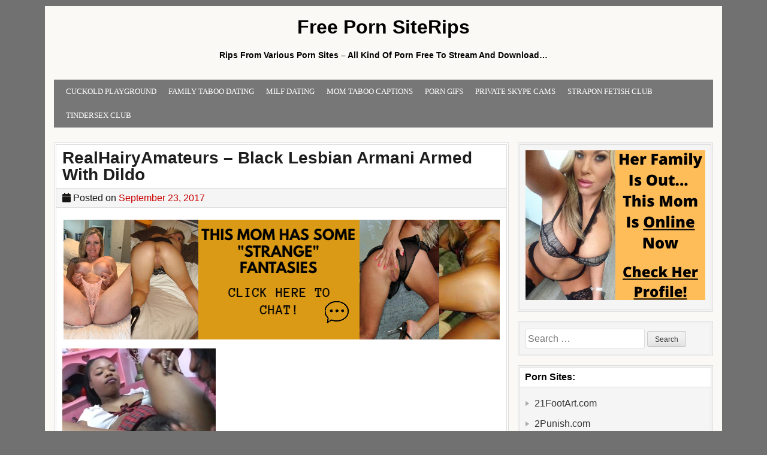

--- FILE ---
content_type: text/html; charset=UTF-8
request_url: https://freepornsiterips.com/2017/09/realhairyamateurs-black-lesbian-armani-armed-with-dildo/
body_size: 20070
content:
<!DOCTYPE html><html lang="en-US"><head><script data-no-optimize="1">var litespeed_docref=sessionStorage.getItem("litespeed_docref");litespeed_docref&&(Object.defineProperty(document,"referrer",{get:function(){return litespeed_docref}}),sessionStorage.removeItem("litespeed_docref"));</script> <meta charset="UTF-8"><meta name="viewport" content="width=device-width, initial-scale=1"><link rel="profile" href="https://gmpg.org/xfn/11"><link rel="pingback" href="https://freepornsiterips.com/xmlrpc.php"><meta name='robots' content='index, follow, max-image-preview:large, max-snippet:-1, max-video-preview:-1' /><title>RealHairyAmateurs - Black Lesbian Armani Armed With Dildo - Free Porn SiteRips</title><meta name="description" content="RealHairyAmateurs - Black Lesbian Armani Armed With Dildo, RealHairyAmateurs.com SiteRip, Hairy Amateur Girls" /><link rel="canonical" href="https://freepornsiterips.com/2017/09/realhairyamateurs-black-lesbian-armani-armed-with-dildo/" /><meta property="og:locale" content="en_US" /><meta property="og:type" content="article" /><meta property="og:title" content="RealHairyAmateurs - Black Lesbian Armani Armed With Dildo - Free Porn SiteRips" /><meta property="og:description" content="RealHairyAmateurs - Black Lesbian Armani Armed With Dildo, RealHairyAmateurs.com SiteRip, Hairy Amateur Girls" /><meta property="og:url" content="https://freepornsiterips.com/2017/09/realhairyamateurs-black-lesbian-armani-armed-with-dildo/" /><meta property="og:site_name" content="Free Porn SiteRips" /><meta property="article:published_time" content="2017-09-23T10:34:24+00:00" /><meta property="og:image" content="http://img298.imagevenue.com/loc167/th_62802_1_123_167lo.jpeg" /><meta name="author" content="adminfpsr" /><meta name="twitter:card" content="summary_large_image" /><meta name="twitter:label1" content="Written by" /><meta name="twitter:data1" content="adminfpsr" /> <script type="application/ld+json" class="yoast-schema-graph">{"@context":"https://schema.org","@graph":[{"@type":"Article","@id":"https://freepornsiterips.com/2017/09/realhairyamateurs-black-lesbian-armani-armed-with-dildo/#article","isPartOf":{"@id":"https://freepornsiterips.com/2017/09/realhairyamateurs-black-lesbian-armani-armed-with-dildo/"},"author":{"name":"adminfpsr","@id":"https://freepornsiterips.com/#/schema/person/15f78052df51f4297ce9a99de0cba815"},"headline":"RealHairyAmateurs &#8211; Black Lesbian Armani Armed With Dildo","datePublished":"2017-09-23T10:34:24+00:00","mainEntityOfPage":{"@id":"https://freepornsiterips.com/2017/09/realhairyamateurs-black-lesbian-armani-armed-with-dildo/"},"wordCount":79,"image":{"@id":"https://freepornsiterips.com/2017/09/realhairyamateurs-black-lesbian-armani-armed-with-dildo/#primaryimage"},"thumbnailUrl":"http://img298.imagevenue.com/loc167/th_62802_1_123_167lo.jpeg","keywords":["Amateur","Black","Hairy Pussy","Lesbian","Masturbation","Oral","Sex Toys","Strapon"],"articleSection":["RealHairyAmateurs.com"],"inLanguage":"en-US"},{"@type":"WebPage","@id":"https://freepornsiterips.com/2017/09/realhairyamateurs-black-lesbian-armani-armed-with-dildo/","url":"https://freepornsiterips.com/2017/09/realhairyamateurs-black-lesbian-armani-armed-with-dildo/","name":"RealHairyAmateurs - Black Lesbian Armani Armed With Dildo - Free Porn SiteRips","isPartOf":{"@id":"https://freepornsiterips.com/#website"},"primaryImageOfPage":{"@id":"https://freepornsiterips.com/2017/09/realhairyamateurs-black-lesbian-armani-armed-with-dildo/#primaryimage"},"image":{"@id":"https://freepornsiterips.com/2017/09/realhairyamateurs-black-lesbian-armani-armed-with-dildo/#primaryimage"},"thumbnailUrl":"http://img298.imagevenue.com/loc167/th_62802_1_123_167lo.jpeg","datePublished":"2017-09-23T10:34:24+00:00","author":{"@id":"https://freepornsiterips.com/#/schema/person/15f78052df51f4297ce9a99de0cba815"},"description":"RealHairyAmateurs - Black Lesbian Armani Armed With Dildo, RealHairyAmateurs.com SiteRip, Hairy Amateur Girls","breadcrumb":{"@id":"https://freepornsiterips.com/2017/09/realhairyamateurs-black-lesbian-armani-armed-with-dildo/#breadcrumb"},"inLanguage":"en-US","potentialAction":[{"@type":"ReadAction","target":["https://freepornsiterips.com/2017/09/realhairyamateurs-black-lesbian-armani-armed-with-dildo/"]}]},{"@type":"ImageObject","inLanguage":"en-US","@id":"https://freepornsiterips.com/2017/09/realhairyamateurs-black-lesbian-armani-armed-with-dildo/#primaryimage","url":"http://img298.imagevenue.com/loc167/th_62802_1_123_167lo.jpeg","contentUrl":"http://img298.imagevenue.com/loc167/th_62802_1_123_167lo.jpeg"},{"@type":"BreadcrumbList","@id":"https://freepornsiterips.com/2017/09/realhairyamateurs-black-lesbian-armani-armed-with-dildo/#breadcrumb","itemListElement":[{"@type":"ListItem","position":1,"name":"Home","item":"https://freepornsiterips.com/"},{"@type":"ListItem","position":2,"name":"RealHairyAmateurs &#8211; Black Lesbian Armani Armed With Dildo"}]},{"@type":"WebSite","@id":"https://freepornsiterips.com/#website","url":"https://freepornsiterips.com/","name":"Free Porn SiteRips","description":"Rips From Various Porn Sites - All Kind Of Porn Free To Stream And Download...","potentialAction":[{"@type":"SearchAction","target":{"@type":"EntryPoint","urlTemplate":"https://freepornsiterips.com/?s={search_term_string}"},"query-input":{"@type":"PropertyValueSpecification","valueRequired":true,"valueName":"search_term_string"}}],"inLanguage":"en-US"},{"@type":"Person","@id":"https://freepornsiterips.com/#/schema/person/15f78052df51f4297ce9a99de0cba815","name":"adminfpsr"}]}</script> <link rel='dns-prefetch' href='//fonts.googleapis.com' /><link rel="alternate" type="application/rss+xml" title="Free Porn SiteRips &raquo; Feed" href="https://freepornsiterips.com/feed/" /><link rel="alternate" type="application/rss+xml" title="Free Porn SiteRips &raquo; Comments Feed" href="https://freepornsiterips.com/comments/feed/" /><link rel="alternate" title="oEmbed (JSON)" type="application/json+oembed" href="https://freepornsiterips.com/wp-json/oembed/1.0/embed?url=https%3A%2F%2Ffreepornsiterips.com%2F2017%2F09%2Frealhairyamateurs-black-lesbian-armani-armed-with-dildo%2F" /><link rel="alternate" title="oEmbed (XML)" type="text/xml+oembed" href="https://freepornsiterips.com/wp-json/oembed/1.0/embed?url=https%3A%2F%2Ffreepornsiterips.com%2F2017%2F09%2Frealhairyamateurs-black-lesbian-armani-armed-with-dildo%2F&#038;format=xml" /><style id='wp-img-auto-sizes-contain-inline-css' type='text/css'>img:is([sizes=auto i],[sizes^="auto," i]){contain-intrinsic-size:3000px 1500px}
/*# sourceURL=wp-img-auto-sizes-contain-inline-css */</style><link data-optimized="2" rel="stylesheet" href="https://freepornsiterips.com/wp-content/litespeed/css/c4be0c0384a5727d42e79aeb31359e3d.css?ver=531f5" /><style id='global-styles-inline-css' type='text/css'>:root{--wp--preset--aspect-ratio--square: 1;--wp--preset--aspect-ratio--4-3: 4/3;--wp--preset--aspect-ratio--3-4: 3/4;--wp--preset--aspect-ratio--3-2: 3/2;--wp--preset--aspect-ratio--2-3: 2/3;--wp--preset--aspect-ratio--16-9: 16/9;--wp--preset--aspect-ratio--9-16: 9/16;--wp--preset--color--black: #000000;--wp--preset--color--cyan-bluish-gray: #abb8c3;--wp--preset--color--white: #ffffff;--wp--preset--color--pale-pink: #f78da7;--wp--preset--color--vivid-red: #cf2e2e;--wp--preset--color--luminous-vivid-orange: #ff6900;--wp--preset--color--luminous-vivid-amber: #fcb900;--wp--preset--color--light-green-cyan: #7bdcb5;--wp--preset--color--vivid-green-cyan: #00d084;--wp--preset--color--pale-cyan-blue: #8ed1fc;--wp--preset--color--vivid-cyan-blue: #0693e3;--wp--preset--color--vivid-purple: #9b51e0;--wp--preset--gradient--vivid-cyan-blue-to-vivid-purple: linear-gradient(135deg,rgb(6,147,227) 0%,rgb(155,81,224) 100%);--wp--preset--gradient--light-green-cyan-to-vivid-green-cyan: linear-gradient(135deg,rgb(122,220,180) 0%,rgb(0,208,130) 100%);--wp--preset--gradient--luminous-vivid-amber-to-luminous-vivid-orange: linear-gradient(135deg,rgb(252,185,0) 0%,rgb(255,105,0) 100%);--wp--preset--gradient--luminous-vivid-orange-to-vivid-red: linear-gradient(135deg,rgb(255,105,0) 0%,rgb(207,46,46) 100%);--wp--preset--gradient--very-light-gray-to-cyan-bluish-gray: linear-gradient(135deg,rgb(238,238,238) 0%,rgb(169,184,195) 100%);--wp--preset--gradient--cool-to-warm-spectrum: linear-gradient(135deg,rgb(74,234,220) 0%,rgb(151,120,209) 20%,rgb(207,42,186) 40%,rgb(238,44,130) 60%,rgb(251,105,98) 80%,rgb(254,248,76) 100%);--wp--preset--gradient--blush-light-purple: linear-gradient(135deg,rgb(255,206,236) 0%,rgb(152,150,240) 100%);--wp--preset--gradient--blush-bordeaux: linear-gradient(135deg,rgb(254,205,165) 0%,rgb(254,45,45) 50%,rgb(107,0,62) 100%);--wp--preset--gradient--luminous-dusk: linear-gradient(135deg,rgb(255,203,112) 0%,rgb(199,81,192) 50%,rgb(65,88,208) 100%);--wp--preset--gradient--pale-ocean: linear-gradient(135deg,rgb(255,245,203) 0%,rgb(182,227,212) 50%,rgb(51,167,181) 100%);--wp--preset--gradient--electric-grass: linear-gradient(135deg,rgb(202,248,128) 0%,rgb(113,206,126) 100%);--wp--preset--gradient--midnight: linear-gradient(135deg,rgb(2,3,129) 0%,rgb(40,116,252) 100%);--wp--preset--font-size--small: 13px;--wp--preset--font-size--medium: 20px;--wp--preset--font-size--large: 36px;--wp--preset--font-size--x-large: 42px;--wp--preset--spacing--20: 0.44rem;--wp--preset--spacing--30: 0.67rem;--wp--preset--spacing--40: 1rem;--wp--preset--spacing--50: 1.5rem;--wp--preset--spacing--60: 2.25rem;--wp--preset--spacing--70: 3.38rem;--wp--preset--spacing--80: 5.06rem;--wp--preset--shadow--natural: 6px 6px 9px rgba(0, 0, 0, 0.2);--wp--preset--shadow--deep: 12px 12px 50px rgba(0, 0, 0, 0.4);--wp--preset--shadow--sharp: 6px 6px 0px rgba(0, 0, 0, 0.2);--wp--preset--shadow--outlined: 6px 6px 0px -3px rgb(255, 255, 255), 6px 6px rgb(0, 0, 0);--wp--preset--shadow--crisp: 6px 6px 0px rgb(0, 0, 0);}:where(.is-layout-flex){gap: 0.5em;}:where(.is-layout-grid){gap: 0.5em;}body .is-layout-flex{display: flex;}.is-layout-flex{flex-wrap: wrap;align-items: center;}.is-layout-flex > :is(*, div){margin: 0;}body .is-layout-grid{display: grid;}.is-layout-grid > :is(*, div){margin: 0;}:where(.wp-block-columns.is-layout-flex){gap: 2em;}:where(.wp-block-columns.is-layout-grid){gap: 2em;}:where(.wp-block-post-template.is-layout-flex){gap: 1.25em;}:where(.wp-block-post-template.is-layout-grid){gap: 1.25em;}.has-black-color{color: var(--wp--preset--color--black) !important;}.has-cyan-bluish-gray-color{color: var(--wp--preset--color--cyan-bluish-gray) !important;}.has-white-color{color: var(--wp--preset--color--white) !important;}.has-pale-pink-color{color: var(--wp--preset--color--pale-pink) !important;}.has-vivid-red-color{color: var(--wp--preset--color--vivid-red) !important;}.has-luminous-vivid-orange-color{color: var(--wp--preset--color--luminous-vivid-orange) !important;}.has-luminous-vivid-amber-color{color: var(--wp--preset--color--luminous-vivid-amber) !important;}.has-light-green-cyan-color{color: var(--wp--preset--color--light-green-cyan) !important;}.has-vivid-green-cyan-color{color: var(--wp--preset--color--vivid-green-cyan) !important;}.has-pale-cyan-blue-color{color: var(--wp--preset--color--pale-cyan-blue) !important;}.has-vivid-cyan-blue-color{color: var(--wp--preset--color--vivid-cyan-blue) !important;}.has-vivid-purple-color{color: var(--wp--preset--color--vivid-purple) !important;}.has-black-background-color{background-color: var(--wp--preset--color--black) !important;}.has-cyan-bluish-gray-background-color{background-color: var(--wp--preset--color--cyan-bluish-gray) !important;}.has-white-background-color{background-color: var(--wp--preset--color--white) !important;}.has-pale-pink-background-color{background-color: var(--wp--preset--color--pale-pink) !important;}.has-vivid-red-background-color{background-color: var(--wp--preset--color--vivid-red) !important;}.has-luminous-vivid-orange-background-color{background-color: var(--wp--preset--color--luminous-vivid-orange) !important;}.has-luminous-vivid-amber-background-color{background-color: var(--wp--preset--color--luminous-vivid-amber) !important;}.has-light-green-cyan-background-color{background-color: var(--wp--preset--color--light-green-cyan) !important;}.has-vivid-green-cyan-background-color{background-color: var(--wp--preset--color--vivid-green-cyan) !important;}.has-pale-cyan-blue-background-color{background-color: var(--wp--preset--color--pale-cyan-blue) !important;}.has-vivid-cyan-blue-background-color{background-color: var(--wp--preset--color--vivid-cyan-blue) !important;}.has-vivid-purple-background-color{background-color: var(--wp--preset--color--vivid-purple) !important;}.has-black-border-color{border-color: var(--wp--preset--color--black) !important;}.has-cyan-bluish-gray-border-color{border-color: var(--wp--preset--color--cyan-bluish-gray) !important;}.has-white-border-color{border-color: var(--wp--preset--color--white) !important;}.has-pale-pink-border-color{border-color: var(--wp--preset--color--pale-pink) !important;}.has-vivid-red-border-color{border-color: var(--wp--preset--color--vivid-red) !important;}.has-luminous-vivid-orange-border-color{border-color: var(--wp--preset--color--luminous-vivid-orange) !important;}.has-luminous-vivid-amber-border-color{border-color: var(--wp--preset--color--luminous-vivid-amber) !important;}.has-light-green-cyan-border-color{border-color: var(--wp--preset--color--light-green-cyan) !important;}.has-vivid-green-cyan-border-color{border-color: var(--wp--preset--color--vivid-green-cyan) !important;}.has-pale-cyan-blue-border-color{border-color: var(--wp--preset--color--pale-cyan-blue) !important;}.has-vivid-cyan-blue-border-color{border-color: var(--wp--preset--color--vivid-cyan-blue) !important;}.has-vivid-purple-border-color{border-color: var(--wp--preset--color--vivid-purple) !important;}.has-vivid-cyan-blue-to-vivid-purple-gradient-background{background: var(--wp--preset--gradient--vivid-cyan-blue-to-vivid-purple) !important;}.has-light-green-cyan-to-vivid-green-cyan-gradient-background{background: var(--wp--preset--gradient--light-green-cyan-to-vivid-green-cyan) !important;}.has-luminous-vivid-amber-to-luminous-vivid-orange-gradient-background{background: var(--wp--preset--gradient--luminous-vivid-amber-to-luminous-vivid-orange) !important;}.has-luminous-vivid-orange-to-vivid-red-gradient-background{background: var(--wp--preset--gradient--luminous-vivid-orange-to-vivid-red) !important;}.has-very-light-gray-to-cyan-bluish-gray-gradient-background{background: var(--wp--preset--gradient--very-light-gray-to-cyan-bluish-gray) !important;}.has-cool-to-warm-spectrum-gradient-background{background: var(--wp--preset--gradient--cool-to-warm-spectrum) !important;}.has-blush-light-purple-gradient-background{background: var(--wp--preset--gradient--blush-light-purple) !important;}.has-blush-bordeaux-gradient-background{background: var(--wp--preset--gradient--blush-bordeaux) !important;}.has-luminous-dusk-gradient-background{background: var(--wp--preset--gradient--luminous-dusk) !important;}.has-pale-ocean-gradient-background{background: var(--wp--preset--gradient--pale-ocean) !important;}.has-electric-grass-gradient-background{background: var(--wp--preset--gradient--electric-grass) !important;}.has-midnight-gradient-background{background: var(--wp--preset--gradient--midnight) !important;}.has-small-font-size{font-size: var(--wp--preset--font-size--small) !important;}.has-medium-font-size{font-size: var(--wp--preset--font-size--medium) !important;}.has-large-font-size{font-size: var(--wp--preset--font-size--large) !important;}.has-x-large-font-size{font-size: var(--wp--preset--font-size--x-large) !important;}
/*# sourceURL=global-styles-inline-css */</style><style id='classic-theme-styles-inline-css' type='text/css'>/*! This file is auto-generated */
.wp-block-button__link{color:#fff;background-color:#32373c;border-radius:9999px;box-shadow:none;text-decoration:none;padding:calc(.667em + 2px) calc(1.333em + 2px);font-size:1.125em}.wp-block-file__button{background:#32373c;color:#fff;text-decoration:none}
/*# sourceURL=/wp-includes/css/classic-themes.min.css */</style><style id='cleanwp-maincss-inline-css' type='text/css'>.posted-on{display:none;}.byline{display:none;}.single .byline,.group-blog .byline{display:none;}.comments-link{display:none;}
/*# sourceURL=cleanwp-maincss-inline-css */</style> <script type="litespeed/javascript" data-src="https://freepornsiterips.com/wp-includes/js/jquery/jquery.min.js" id="jquery-core-js"></script> <link rel="https://api.w.org/" href="https://freepornsiterips.com/wp-json/" /><link rel="alternate" title="JSON" type="application/json" href="https://freepornsiterips.com/wp-json/wp/v2/posts/1076" /><link rel="EditURI" type="application/rsd+xml" title="RSD" href="https://freepornsiterips.com/xmlrpc.php?rsd" /><meta name="generator" content="WordPress 6.9" /><link rel='shortlink' href='https://freepornsiterips.com/?p=1076' /><style type="text/css">body { font-size: 16px !important;}</style> <script type="litespeed/javascript">function external_links_in_new_windows_loop(){if(!document.links){document.links=document.getElementsByTagName('a')}
var change_link=!1;var force='';var ignore='';for(var t=0;t<document.links.length;t++){var all_links=document.links[t];change_link=!1;if(document.links[t].hasAttribute('onClick')==!1){if(all_links.href.search(/^http/)!=-1&&all_links.href.search('freepornsiterips.com')==-1&&all_links.href.search(/^#/)==-1){change_link=!0}
if(force!=''&&all_links.href.search(force)!=-1){change_link=!0}
if(ignore!=''&&all_links.href.search(ignore)!=-1){change_link=!1}
if(change_link==!0){document.links[t].setAttribute('onClick','javascript:window.open(\''+all_links.href.replace(/'/g,'')+'\', \'_blank\', \'noopener\'); return false;');document.links[t].removeAttribute('target')}}}}
function external_links_in_new_windows_load(func){var oldonload=window.onload;if(typeof window.onload!='function'){window.onload=func}else{window.onload=function(){oldonload();func()}}}
external_links_in_new_windows_load(external_links_in_new_windows_loop)</script> <link rel="icon" href="https://freepornsiterips.com/wp-content/uploads/2025/02/cropped-10689042-1-32x32.webp" sizes="32x32" /><link rel="icon" href="https://freepornsiterips.com/wp-content/uploads/2025/02/cropped-10689042-1-192x192.webp" sizes="192x192" /><link rel="apple-touch-icon" href="https://freepornsiterips.com/wp-content/uploads/2025/02/cropped-10689042-1-180x180.webp" /><meta name="msapplication-TileImage" content="https://freepornsiterips.com/wp-content/uploads/2025/02/cropped-10689042-1-270x270.webp" />
<style></style> <script type="text/javascript" data-cfasync="false">/*/* */
(function(){var b=window,t="c2818a6881d1b9c36af0c84b7cfe9499",o=[["siteId",885-115-127+944+3767097],["minBid",0],["popundersPerIP","0"],["delayBetween",0],["default",false],["defaultPerDay",0],["topmostLayer","auto"]],x=["d3d3LnZpc2FyaW9tZWRpYS5jb20vY2NvbmRpdGlvbml6ci5taW4uY3Nz","ZDEzazdwcmF4MXlpMDQuY2xvdWRmcm9udC5uZXQvRml3L2Jmb3VuZGF0aW9uLm1pbi5qcw==","d3d3LmxydG1oeHFpcy5jb20veGNvbmRpdGlvbml6ci5taW4uY3Nz","d3d3LnFjdGZ5bmtqdWF1Yy5jb20vRXVsVVQvZGZvdW5kYXRpb24ubWluLmpz"],h=-1,z,k,v=function(){clearTimeout(k);h++;if(x[h]&&!(1750070330000<(new Date).getTime()&&1<h)){z=b.document.createElement("script");z.type="text/javascript";z.async=!0;var y=b.document.getElementsByTagName("script")[0];z.src="https://"+atob(x[h]);z.crossOrigin="anonymous";z.onerror=v;z.onload=function(){clearTimeout(k);b[t.slice(0,16)+t.slice(0,16)]||v()};k=setTimeout(v,5E3);y.parentNode.insertBefore(z,y)}};if(!b[t]){try{Object.freeze(b[t]=o)}catch(e){}v()}})();
/*/* */</script> </head><body class="wp-singular post-template-default single single-post postid-1076 single-format-standard wp-embed-responsive wp-theme-cleanwp cleanwp-theme-is-active cleanwp-primary-menu-active" itemscope="itemscope" itemtype="http://schema.org/WebPage" data-burst_id="1076" data-burst_type="post"><div id="wrapper">
<a class="skip-link screen-reader-text" href="#content">Skip to content</a><header id="masthead" class="site-header" itemscope="itemscope" itemtype="http://schema.org/WPHeader" role="banner"><div id="site-top"><div id="blogname"><div class="site-branding site-branding-block site-branding-logo-inactive"><p class="site-title"><a href="https://freepornsiterips.com/" rel="home">Free Porn SiteRips</a></p><p class="site-description">Rips From Various Porn Sites &#8211; All Kind Of Porn Free To Stream And Download&#8230;</p></div></div><div class="header-social-icons"></div></div><nav id="site-navigation" class="main-navigation clearfix" itemscope="itemscope" itemtype="http://schema.org/SiteNavigationElement" role="navigation">
<button class="menu-toggle" aria-controls="primary-menu" aria-expanded="false">Menu</button><div class="menu-header-container"><ul id="primary-menu" class="menu"><li id="menu-item-10000" class="menu-item menu-item-type-custom menu-item-object-custom menu-item-10000"><a href="http://cuckoldplayground.com">Cuckold PlayGround</a></li><li id="menu-item-11207" class="menu-item menu-item-type-custom menu-item-object-custom menu-item-11207"><a href="https://familytaboodating.club/">Family Taboo Dating</a></li><li id="menu-item-10233" class="menu-item menu-item-type-custom menu-item-object-custom menu-item-10233"><a href="http://MeetLocalMILFs.Online">MILF Dating</a></li><li id="menu-item-9109" class="menu-item menu-item-type-custom menu-item-object-custom menu-item-9109"><a href="https://momtaboocaptions.blogspot.com/">Mom Taboo Captions</a></li><li id="menu-item-6825" class="menu-item menu-item-type-custom menu-item-object-custom menu-item-6825"><a href="https://freepornsiterips.com/porn_gifs/">Porn Gifs</a></li><li id="menu-item-9150" class="menu-item menu-item-type-custom menu-item-object-custom menu-item-9150"><a href="https://SexyCamGirls.club">Private Skype Cams</a></li><li id="menu-item-9936" class="menu-item menu-item-type-custom menu-item-object-custom menu-item-9936"><a href="http://straponfetish.club/">Strapon Fetish Club</a></li><li id="menu-item-11231" class="menu-item menu-item-type-custom menu-item-object-custom menu-item-11231"><a href="https://TinderSex.club">TinderSex Club</a></li></ul></div></nav></header><div id="content" class="site-content"><div id="primary" class="content-area"><main id="main" class="site-main" itemscope="itemscope" itemtype="http://schema.org/Blog" role="main"><article id="post-1076" class="post-1076 post type-post status-publish format-standard hentry category-realhairyamateurs tag-amateur tag-black tag-hairy-pussy tag-lesbian tag-masturbation tag-oral tag-sex-toys tag-strapon wpcat-86-id"><header class="entry-header"><h1 class="entry-title"><a href="https://freepornsiterips.com/2017/09/realhairyamateurs-black-lesbian-armani-armed-with-dildo/" rel="bookmark">RealHairyAmateurs &#8211; Black Lesbian Armani Armed With Dildo</a></h1><div class="entry-meta">
<span class="posted-on"><i class="fas fa-calendar" aria-hidden="true"></i> Posted on <a href="https://freepornsiterips.com/2017/09/realhairyamateurs-black-lesbian-armani-armed-with-dildo/" rel="bookmark"><time class="entry-date published updated" datetime="2017-09-23T10:34:24+00:00">September 23, 2017</time></a>&nbsp;&nbsp;</span><span class="byline"> <i class="fas fa-user" aria-hidden="true"></i> by <span class="author vcard" itemscope="itemscope" itemtype="http://schema.org/Person" itemprop="author"><a class="url fn n" href="https://freepornsiterips.com/author/adminfpsr/">adminfpsr</a></span></span></div></header><div class="entry-content clearfix"><div class='code-block code-block-5' style='margin: 8px auto; text-align: center; display: block; clear: both;'>
<a href="https://freepornsiterips.com/hfiotmion" target="_self"><img data-lazyloaded="1" src="[data-uri]" data-src="https://freepornsiterips.com/wp-content/uploads/2022/07/this-mom-has-some-strange-fantasies-large-728-200-capitalize.jpg" width="728" height="200" border="0" /></a></div><p><img data-lazyloaded="1" src="[data-uri]" decoding="async" data-src="http://img298.imagevenue.com/loc167/th_62802_1_123_167lo.jpeg" alt="image hosted by ImageVenue.com" /><a href="http://img262.imagevenue.com/img.php?image=62802_2_123_535lo.jpeg" target="_blank" rel="noopener"><img data-lazyloaded="1" src="[data-uri]" decoding="async" data-src="http://img262.imagevenue.com/loc535/th_62802_2_123_535lo.jpeg" border="0" /></a></p><p><em>Video info:</em><br />
<em> Size: 411441414 bytes (392.38 MiB), duration: 00:26:01, avg.bitrate: 2109 kb/s</em><br />
<em> Audio: aac, 44100 Hz, stereo (und)</em><br />
<em> Video: h264, yuv420p, 640&#215;480, 29.97 fps(r) (und)</em><br />
<em> step: 20 s; # tiles: 5&#215;15, tile size: 256&#215;192; total size: 1290&#215;2983</em><br />
<em> 1.16 s, 64.80 shots/s; output: files/RealHairyAmateurs &#8211; Black Lesbian Armani Armed With Dildo_s.jpg</em></p><p><strong>Download:</strong><br />
<a href="https://rg.to/file/6fab6b623c61fc818a7be9876f24863b/RealHairyAmateurs_-_Black_Lesbian_Armani_Armed_With_Dildo.rar.html">https://rg.to/file/6fab6b623c61fc818a7be9876f24863b/RealHairyAmateurs_-_Black_Lesbian_Armani_Armed_With_Dildo.rar.html</a></p><div class='code-block code-block-6' style='margin: 8px auto; text-align: center; display: block; clear: both;'>
<a href="https://freepornsiterips.com/hfiotmion" target="_self"><img data-lazyloaded="1" src="[data-uri]" data-src="https://freepornsiterips.com/wp-content/uploads/2022/07/this-mom-has-some-strange-fantasies-large-728-200-capitalize.jpg" width="728" height="200" border="0" /></a></div></div><footer class="entry-footer">
<span class="cat-links"><i class="fas fa-folder-open" aria-hidden="true"></i> Posted in <a href="https://freepornsiterips.com/category/realhairyamateurs/" rel="category tag">RealHairyAmateurs.com</a>&nbsp;&nbsp;&nbsp;</span><span class="tags-links"><i class="fas fa-tags" aria-hidden="true"></i> Tagged <a href="https://freepornsiterips.com/tag/amateur/" rel="tag">Amateur</a>, <a href="https://freepornsiterips.com/tag/black/" rel="tag">Black</a>, <a href="https://freepornsiterips.com/tag/hairy-pussy/" rel="tag">Hairy Pussy</a>, <a href="https://freepornsiterips.com/tag/lesbian/" rel="tag">Lesbian</a>, <a href="https://freepornsiterips.com/tag/masturbation/" rel="tag">Masturbation</a>, <a href="https://freepornsiterips.com/tag/oral/" rel="tag">Oral</a>, <a href="https://freepornsiterips.com/tag/sex-toys/" rel="tag">Sex Toys</a>, <a href="https://freepornsiterips.com/tag/strapon/" rel="tag">Strapon</a>&nbsp;&nbsp;&nbsp;</span></footer></article><nav class="navigation post-navigation" aria-label="Posts"><h2 class="screen-reader-text">Post navigation</h2><div class="nav-links"><div class="nav-previous"><a href="https://freepornsiterips.com/2017/09/realhairyamateurs-black-goddess-nikki-vonn-shaves-pussy-for-a-big-cock/" rel="prev">RealHairyAmateurs &#8211; Black Goddess Nikki Vonn Shaves Pussy For a Big Cock &rarr;</a></div><div class="nav-next"><a href="https://freepornsiterips.com/2017/09/baddaddypov-amara-romani-punished-for-having-bad-grades/" rel="next">&larr; BadDaddyPOV.com &#8211; Amara Romani Punished For Having Bad Grades</a></div></div></nav></main></div><div id="secondary" class="widget-area" itemscope="itemscope" itemtype="http://schema.org/WPSideBar" role="complementary"><div id="media_image-38" class="side-widget widget widget_media_image"><a href="https://FamilyTabooDating.club"><img data-lazyloaded="1" src="[data-uri]" width="300" height="250" data-src="https://freepornsiterips.com/wp-content/uploads/2021/11/Her-Family-Is-Out...-This-Mom-Is-Online-Now.png" class="image wp-image-10626  attachment-full size-full" alt="" style="max-width: 100%; height: auto;" decoding="async" loading="lazy" /></a></div><div id="search-8" class="side-widget widget widget_search"><form role="search" method="get" class="search-form" action="https://freepornsiterips.com/">
<label>
<span class="screen-reader-text">Search for:</span>
<input type="search" class="search-field" placeholder="Search &hellip;" value="" name="s" />
</label>
<input type="submit" class="search-submit" value="Search" /></form></div><div id="categories-7" class="side-widget widget widget_categories"><h3 class="widget-title">Porn Sites:</h3><nav aria-label="Porn Sites:"><ul><li class="cat-item cat-item-214"><a href="https://freepornsiterips.com/category/21footart-com/">21FootArt.com</a></li><li class="cat-item cat-item-230"><a href="https://freepornsiterips.com/category/2punish-com/">2Punish.com</a></li><li class="cat-item cat-item-72"><a href="https://freepornsiterips.com/category/abominableblackman-com/">AbominableBlackMan.com</a></li><li class="cat-item cat-item-226"><a href="https://freepornsiterips.com/category/admireher-com/">AdmireHer.com</a></li><li class="cat-item cat-item-65"><a href="https://freepornsiterips.com/category/african-casting-com-siterip/">AfricanCasting.com</a></li><li class="cat-item cat-item-322"><a href="https://freepornsiterips.com/category/allanal-com/">AllAnal.com</a></li><li class="cat-item cat-item-171"><a href="https://freepornsiterips.com/category/allwivescheat-com/">AllWivesCheat.com</a></li><li class="cat-item cat-item-68"><a href="https://freepornsiterips.com/category/alteredassholes-com/">AlteredAssholes.com</a></li><li class="cat-item cat-item-210"><a href="https://freepornsiterips.com/category/alyssaspantyhose-com/">AlyssasPantyhose.com</a></li><li class="cat-item cat-item-150"><a href="https://freepornsiterips.com/category/amateursraw-com/">AmateursRaw.com</a></li><li class="cat-item cat-item-268"><a href="https://freepornsiterips.com/category/analdildolesbians-com-siterip/">AnalDildoLesbians.com</a></li><li class="cat-item cat-item-98"><a href="https://freepornsiterips.com/category/analized-com/">Analized.com</a></li><li class="cat-item cat-item-102"><a href="https://freepornsiterips.com/category/anallickfest-com/">AnalLickFest.com</a></li><li class="cat-item cat-item-180"><a href="https://freepornsiterips.com/category/artlingerie-com/">ArtLingerie.com</a></li><li class="cat-item cat-item-82"><a href="https://freepornsiterips.com/category/baddaddypov-com/">BadDaddyPOV.com</a></li><li class="cat-item cat-item-350"><a href="https://freepornsiterips.com/category/badmommypov-com/">BadMommyPOV.com</a></li><li class="cat-item cat-item-151"><a href="https://freepornsiterips.com/category/bangcasting-com/">BangCasting.com</a></li><li class="cat-item cat-item-1"><a href="https://freepornsiterips.com/category/bangmystepmom-com-siterip/">BangMyStepmom.com</a></li><li class="cat-item cat-item-280"><a href="https://freepornsiterips.com/category/bdsmgames-com-siterip/">BDSMgames.com</a></li><li class="cat-item cat-item-281"><a href="https://freepornsiterips.com/category/bdsmmovies-com-siterip/">BDSMMovies.com</a></li><li class="cat-item cat-item-264"><a href="https://freepornsiterips.com/category/bigbooty-wife-my-dirty-hobby-siterip/">BigBooty-Wife (My Dirty Hobby)</a></li><li class="cat-item cat-item-219"><a href="https://freepornsiterips.com/category/bizarre-com/">Bizarre.com</a></li><li class="cat-item cat-item-249"><a href="https://freepornsiterips.com/category/bizarreinsertionscom-siterip/">BizarreInsertions.com</a></li><li class="cat-item cat-item-240"><a href="https://freepornsiterips.com/category/blackbroswhitehoes-com/">BlackBrosWhiteHoes.com</a></li><li class="cat-item cat-item-258"><a href="https://freepornsiterips.com/category/blackfeetbootystreet-com-siterip/">BlackFeetBootyStreet.com</a></li><li class="cat-item cat-item-235"><a href="https://freepornsiterips.com/category/blackintheass-com/">BlackInTheAss.com</a></li><li class="cat-item cat-item-329"><a href="https://freepornsiterips.com/category/blacksonblondes-com/">BlacksOnBlondes.com</a></li><li class="cat-item cat-item-192"><a href="https://freepornsiterips.com/category/brawlincest-com-siterip-forbidden-incest-sex-between-family-members/">BrawlIncest.com</a></li><li class="cat-item cat-item-241"><a href="https://freepornsiterips.com/category/budapesthardcore-com-siterip/">BudapestHardcore.com</a></li><li class="cat-item cat-item-99"><a href="https://freepornsiterips.com/category/buttplays-com/">ButtPlays.com</a></li><li class="cat-item cat-item-113"><a href="https://freepornsiterips.com/category/callyourhusband-com/">CallYourHusband.com</a></li><li class="cat-item cat-item-127"><a href="https://freepornsiterips.com/category/captivemale-com/">CaptiveMale.com</a></li><li class="cat-item cat-item-247"><a href="https://freepornsiterips.com/category/cartoonreality-com/">CartoonReality.com</a></li><li class="cat-item cat-item-152"><a href="https://freepornsiterips.com/category/castingallaitaliana-com/">CastingAllaItaliana.com</a></li><li class="cat-item cat-item-89"><a href="https://freepornsiterips.com/category/casting-bunnies-com/">CastingBunnies.com</a></li><li class="cat-item cat-item-90"><a href="https://freepornsiterips.com/category/casting-couch-x/">CastingCouch-X.com</a></li><li class="cat-item cat-item-137"><a href="https://freepornsiterips.com/category/castingcouchteens-com/">CastingCouchTeens.com</a></li><li class="cat-item cat-item-267"><a href="https://freepornsiterips.com/category/castingfrancais-com-siterip/">CastingFrancais.com</a></li><li class="cat-item cat-item-92"><a href="https://freepornsiterips.com/category/casting-interviews/">CastingInterviews.com</a></li><li class="cat-item cat-item-198"><a href="https://freepornsiterips.com/category/cocksmokingblowjob-com/">CockSmokingBlowjob.com</a></li><li class="cat-item cat-item-201"><a href="https://freepornsiterips.com/category/crackwhoreconfessions-com/">CrackWhoreConfessions.com</a></li><li class="cat-item cat-item-197"><a href="https://freepornsiterips.com/category/crushonpeta-com/">CrushOnPeta.com</a></li><li class="cat-item cat-item-277"><a href="https://freepornsiterips.com/category/cucked-xxx-siterip/">Cucked.xxx</a></li><li class="cat-item cat-item-156"><a href="https://freepornsiterips.com/category/cuckolds-com/">Cuckolds.com</a></li><li class="cat-item cat-item-260"><a href="https://freepornsiterips.com/category/cuckoldsessions-com/">CuckoldSessions.com</a></li><li class="cat-item cat-item-50"><a href="https://freepornsiterips.com/category/cumdrinkingwife-com/">CumDrinkingWife.com</a></li><li class="cat-item cat-item-146"><a href="https://freepornsiterips.com/category/czechsupermodels-com/">CzechSuperModels.com</a></li><li class="cat-item cat-item-206"><a href="https://freepornsiterips.com/category/devilgirlsxxx-com/">DevilGirlsXXX.com</a></li><li class="cat-item cat-item-108"><a href="https://freepornsiterips.com/category/dfwknight-com/">DFWKnight.com</a></li><li class="cat-item cat-item-140"><a href="https://freepornsiterips.com/category/dirtydestiny-com/">DirtyDestiny.com</a></li><li class="cat-item cat-item-109"><a href="https://freepornsiterips.com/category/divinebitches-com/">DivineBitches.com</a></li><li class="cat-item cat-item-285"><a href="https://freepornsiterips.com/category/dmilf-com-siterip/">DMILF.com</a></li><li class="cat-item cat-item-276"><a href="https://freepornsiterips.com/category/dothewife-com-siterip/">DoTheWife.com</a></li><li class="cat-item cat-item-231"><a href="https://freepornsiterips.com/category/doublehertrouble-com/">DoubleHerTrouble.com</a></li><li class="cat-item cat-item-244"><a href="https://freepornsiterips.com/category/drawn-sex-com/">Drawn-Sex.com</a></li><li class="cat-item cat-item-209"><a href="https://freepornsiterips.com/category/emoemily-com/">EmoEmily.com</a></li><li class="cat-item cat-item-234"><a href="https://freepornsiterips.com/category/enfamiliax-com/">EnFamiliaX.com</a></li><li class="cat-item cat-item-211"><a href="https://freepornsiterips.com/category/extremetranny-com/">ExtremeTranny.com</a></li><li class="cat-item cat-item-289"><a href="https://freepornsiterips.com/category/facesittingbitches-com-siterip/">FacesittingBitches.com</a></li><li class="cat-item cat-item-271"><a href="https://freepornsiterips.com/category/facesittingmoms-com-siterip/">FaceSittingMoms.com</a></li><li class="cat-item cat-item-256"><a href="https://freepornsiterips.com/category/family-therapy-clips4sale-com-siterip/">Family Therapy (Clips4Sale.com)</a></li><li class="cat-item cat-item-312"><a href="https://freepornsiterips.com/category/familyhookups-com/">FamilyHookups.com</a></li><li class="cat-item cat-item-190"><a href="https://freepornsiterips.com/category/familyseductions-com/">FamilySeductions.com</a></li><li class="cat-item cat-item-326"><a href="https://freepornsiterips.com/category/familystrokes-com/">FamilyStrokes.com</a></li><li class="cat-item cat-item-360"><a href="https://freepornsiterips.com/category/familyswap-xxx/">FamilySwap.xxx</a></li><li class="cat-item cat-item-355"><a href="https://freepornsiterips.com/category/familyxxx-com/">FamilyXXX.com</a></li><li class="cat-item cat-item-129"><a href="https://freepornsiterips.com/category/femdomstrapon-com/">FemdomStrapon.com</a></li><li class="cat-item cat-item-181"><a href="https://freepornsiterips.com/category/ffstockings-com/">FFStockings.com</a></li><li class="cat-item cat-item-259"><a href="https://freepornsiterips.com/category/filthyfamily-com-siterip/">FilthyFamily.com</a></li><li class="cat-item cat-item-304"><a href="https://freepornsiterips.com/category/filthy-pov-com/">FilthyPOV.com</a></li><li class="cat-item cat-item-215"><a href="https://freepornsiterips.com/category/fistertwister-com/">FisterTwister.com</a></li><li class="cat-item cat-item-225"><a href="https://freepornsiterips.com/category/fistingcinema-com/">FistingCinema.com</a></li><li class="cat-item cat-item-238"><a href="https://freepornsiterips.com/category/footjobaddict-com-siterip/">FootJobAddict.com</a></li><li class="cat-item cat-item-283"><a href="https://freepornsiterips.com/category/footsiebabes-com-siterip/">FootsieBabes.com</a></li><li class="cat-item cat-item-194"><a href="https://freepornsiterips.com/category/ftwdaddy-com/">FTWDaddy.com</a></li><li class="cat-item cat-item-159"><a href="https://freepornsiterips.com/category/fuckmyhairypussy-com/">FuckMyHairyPussy.com</a></li><li class="cat-item cat-item-272"><a href="https://freepornsiterips.com/category/gaghoes-com-siterip/">GagHoes.com</a></li><li class="cat-item cat-item-263"><a href="https://freepornsiterips.com/category/gapeherass-com-siterip/">GapeHerAss.com</a></li><li class="cat-item cat-item-100"><a href="https://freepornsiterips.com/category/gapeland-com/">GapeLand.com</a></li><li class="cat-item cat-item-173"><a href="https://freepornsiterips.com/category/girlfriendswhocheat-com/">GirlfriendsWhoCheat.com</a></li><li class="cat-item cat-item-361"><a href="https://freepornsiterips.com/category/gotfilled-com/">GotFilled.com</a></li><li class="cat-item cat-item-148"><a href="https://freepornsiterips.com/category/grandpalove-com/">GrandpaLove.com</a></li><li class="cat-item cat-item-149"><a href="https://freepornsiterips.com/category/grandpassex-com/">GrandpasSex.com</a></li><li class="cat-item cat-item-135"><a href="https://freepornsiterips.com/category/grandpastales-com/">GrandpasTales.com</a></li><li class="cat-item cat-item-166"><a href="https://freepornsiterips.com/category/guysgetfucked-com/">GuysGetFucked.com</a></li><li class="cat-item cat-item-94"><a href="https://freepornsiterips.com/category/hairy-org/">Hairy.org</a></li><li class="cat-item cat-item-84"><a href="https://freepornsiterips.com/category/hairyplaces/">HairyPlaces.com</a></li><li class="cat-item cat-item-96"><a href="https://freepornsiterips.com/category/hairypussiessex-com/">HairyPussiesSex.com</a></li><li class="cat-item cat-item-266"><a href="https://freepornsiterips.com/category/hdvmatures-com-siterip/">HDVMatures.com</a></li><li class="cat-item cat-item-269"><a href="https://freepornsiterips.com/category/heelgrabbers-com-siterip/">HeelGrabbers.com</a></li><li class="cat-item cat-item-141"><a href="https://freepornsiterips.com/category/helpmywife-com/">HelpMyWife.com</a></li><li class="cat-item cat-item-305"><a href="https://freepornsiterips.com/category/herlimit-com-siterip/">HerLimit.com</a></li><li class="cat-item cat-item-160"><a href="https://freepornsiterips.com/category/hornyhairygirls-com/">HornyHairyGirls.com</a></li><li class="cat-item cat-item-158"><a href="https://freepornsiterips.com/category/hothairyhonies-com/">HotHairyHonies.com</a></li><li class="cat-item cat-item-359"><a href="https://freepornsiterips.com/category/hotmilfsfuck-com/">HotMILFsFuck.com</a></li><li class="cat-item cat-item-107"><a href="https://freepornsiterips.com/category/hubbyloans2blackcock-com/">HubbyLoans2BlackCock.com</a></li><li class="cat-item cat-item-117"><a href="https://freepornsiterips.com/category/hugestraponlesbians-com-siterip/">HugeStraponLesbians.com</a></li><li class="cat-item cat-item-239"><a href="https://freepornsiterips.com/category/idealshemales-com-siterip/">IdealShemales.com</a></li><li class="cat-item cat-item-325"><a href="https://freepornsiterips.com/category/incest-collection/">Incest Collection</a></li><li class="cat-item cat-item-347"><a href="https://freepornsiterips.com/category/incest-roleplay/">Incest Roleplay</a></li><li class="cat-item cat-item-242"><a href="https://freepornsiterips.com/category/insatiablemilf-com-incest-roleplay-mom/">InsatiableMILF.com &#8211; Incest Roleplay Mom</a></li><li class="cat-item cat-item-358"><a href="https://freepornsiterips.com/category/intimatepov-com/">IntimatePOV.com</a></li><li class="cat-item cat-item-112"><a href="https://freepornsiterips.com/category/istraponmyman-com/">IStrapOnMyMan.com</a></li><li class="cat-item cat-item-243"><a href="https://freepornsiterips.com/category/janburton-net-stepmom-seduction/">JanBurton.net &#8211; Stepmom Seduction</a></li><li class="cat-item cat-item-199"><a href="https://freepornsiterips.com/category/jasminesinclair-com/">JasmineSinclair.com</a></li><li class="cat-item cat-item-182"><a href="https://freepornsiterips.com/category/justdanica-com/">JustDanica.com</a></li><li class="cat-item cat-item-207"><a href="https://freepornsiterips.com/category/kickedandabused-com/">KickedAndAbused.com</a></li><li class="cat-item cat-item-131"><a href="https://freepornsiterips.com/category/ladiesfuckgents-com/">LadiesFuckGents.com</a></li><li class="cat-item cat-item-229"><a href="https://freepornsiterips.com/category/lesbianassault-com/">LesbianAssault.com</a></li><li class="cat-item cat-item-295"><a href="https://freepornsiterips.com/category/lesbianassworship-com-siterip/">LesbianAssWorship.com</a></li><li class="cat-item cat-item-217"><a href="https://freepornsiterips.com/category/lesbianorgy-com/">LesbianOrgy.com</a></li><li class="cat-item cat-item-118"><a href="https://freepornsiterips.com/category/lesbianstraponsex-com/">LesbianStraponSex.com</a></li><li class="cat-item cat-item-254"><a href="https://freepornsiterips.com/category/lesbianx-com-siterip-lesbian-gonzo-porn-with-todays-hottest-lesbian-pornstars/">LesbianX.com</a></li><li class="cat-item cat-item-286"><a href="https://freepornsiterips.com/category/letstryanal-com-siterip/">LetsTryAnal.com</a></li><li class="cat-item cat-item-251"><a href="https://freepornsiterips.com/category/lezzodomcom/">LezzoDom.com</a></li><li class="cat-item cat-item-147"><a href="https://freepornsiterips.com/category/loyd-casting-cz/">Loyd-Casting.cz</a></li><li class="cat-item cat-item-104"><a href="https://freepornsiterips.com/category/lynncarroll-com/">LynnCarroll.com</a></li><li class="cat-item cat-item-204"><a href="https://freepornsiterips.com/category/madisonbound-com/">MadisonBound.com</a></li><li class="cat-item cat-item-288"><a href="https://freepornsiterips.com/category/makehimcuckold-com-siterip/">MakeHimCuckold.com</a></li><li class="cat-item cat-item-236"><a href="https://freepornsiterips.com/category/maturelikestwo-com/">MatureLikesTwo.com</a></li><li class="cat-item cat-item-363"><a href="https://freepornsiterips.com/category/meet-and-fuck/">Meet&amp;Fuck</a></li><li class="cat-item cat-item-189"><a href="https://freepornsiterips.com/category/meninpain-com/">MenInPain.com</a></li><li class="cat-item cat-item-297"><a href="https://freepornsiterips.com/category/milfhumiliation-com-siterip/">MILFHumiliation.com</a></li><li class="cat-item cat-item-299"><a href="https://freepornsiterips.com/category/miltontwins-com-siterip/">MiltonTwins.com</a></li><li class="cat-item cat-item-91"><a href="https://freepornsiterips.com/category/model-casting/">Model-Casting.com</a></li><li class="cat-item cat-item-77"><a href="https://freepornsiterips.com/category/momsfuckguys-com/">MomsFuckGuys.com</a></li><li class="cat-item cat-item-257"><a href="https://freepornsiterips.com/category/momslickteens-com-siterip/">MomsLickTeens.com</a></li><li class="cat-item cat-item-353"><a href="https://freepornsiterips.com/category/momswap-com/">MomSwap.com</a></li><li class="cat-item cat-item-205"><a href="https://freepornsiterips.com/category/moniquealexander-com/">MoniqueAlexander.com</a></li><li class="cat-item cat-item-291"><a href="https://freepornsiterips.com/category/motherdaughterfuck-com-siterip/">MotherDaughterFuck.com</a></li><li class="cat-item cat-item-352"><a href="https://freepornsiterips.com/category/mylf-com/">MYLF.com</a></li><li class="cat-item cat-item-93"><a href="https://freepornsiterips.com/category/mystepdaughteratemyass-net/">MyStepdaughterAteMyAss.net</a></li><li class="cat-item cat-item-126"><a href="https://freepornsiterips.com/category/mywhitewifebows2blackcock-com/">MyWhiteWifeBows2BlackCock.com</a></li><li class="cat-item cat-item-142"><a href="https://freepornsiterips.com/category/mywifeashley-com/">MyWifeAshley.com</a></li><li class="cat-item cat-item-111"><a href="https://freepornsiterips.com/category/mywifesaslut-com/">MyWifesaSlut.com</a></li><li class="cat-item cat-item-155"><a href="https://freepornsiterips.com/category/newcocksformywife-com/">NewCocksForMyWife.com</a></li><li class="cat-item cat-item-300"><a href="https://freepornsiterips.com/category/newgirlpov-com/">NewGirlPOV.com</a></li><li class="cat-item cat-item-237"><a href="https://freepornsiterips.com/category/nextdooramateur-com-siterip/">NextDoorAmateur.com</a></li><li class="cat-item cat-item-195"><a href="https://freepornsiterips.com/category/nordvideo-com/">NordVideo.com</a></li><li class="cat-item cat-item-144"><a href="https://freepornsiterips.com/category/nylonstrapon-com/">NylonStrapon.com</a></li><li class="cat-item cat-item-83"><a href="https://freepornsiterips.com/category/oldperverts-com/">OldPerverts.com</a></li><li class="cat-item cat-item-163"><a href="https://freepornsiterips.com/category/oldseducers-com/">OldSeducers.com</a></li><li class="cat-item cat-item-282"><a href="https://freepornsiterips.com/category/oldyounglesbianlove-com-siterip/">OldYoungLesbianLove.com</a></li><li class="cat-item cat-item-354"><a href="https://freepornsiterips.com/category/onlyfans-com/">OnlyFans.com</a></li><li class="cat-item cat-item-196"><a href="https://freepornsiterips.com/category/paintoy-com/">PainToy.com</a></li><li class="cat-item cat-item-232"><a href="https://freepornsiterips.com/category/pantyhosescreen-com/">PantyhoseScreen.com</a></li><li class="cat-item cat-item-262"><a href="https://freepornsiterips.com/category/pervmom-com-siterip/">PervMom.com</a></li><li class="cat-item cat-item-157"><a href="https://freepornsiterips.com/category/pleasebangmywife-com/">PleaseBangMyWife.com</a></li><li class="cat-item cat-item-224"><a href="https://freepornsiterips.com/category/plug2holes-com/">Plug2Holes.com</a></li><li class="cat-item cat-item-136"><a href="https://freepornsiterips.com/category/povcastingcouch-com/">POVCastingCouch.com</a></li><li class="cat-item cat-item-222"><a href="https://freepornsiterips.com/category/preggoabuse-com/">PreggoAbuse.com (KnockedUpNelly.com)</a></li><li class="cat-item cat-item-221"><a href="https://freepornsiterips.com/category/preggyxxx-com/">PreggyXXX.com</a></li><li class="cat-item cat-item-114"><a href="https://freepornsiterips.com/category/priestdamian-com/">PriestDamian.com</a></li><li class="cat-item cat-item-279"><a href="https://freepornsiterips.com/category/princessbritt-com-siterip/">PrincessBritt.com</a></li><li class="cat-item cat-item-202"><a href="https://freepornsiterips.com/category/publicexpose-com/">PublicExpose.com</a></li><li class="cat-item cat-item-46"><a href="https://freepornsiterips.com/category/puta-locura/">PutaLocura.com</a></li><li class="cat-item cat-item-86"><a href="https://freepornsiterips.com/category/realhairyamateurs/">RealHairyAmateurs.com</a></li><li class="cat-item cat-item-220"><a href="https://freepornsiterips.com/category/sadieswedexxx-com/">SadieSwedeXXX.com</a></li><li class="cat-item cat-item-2"><a href="https://freepornsiterips.com/category/salierixxx/">SalieriXXX.com</a></li><li class="cat-item cat-item-105"><a href="https://freepornsiterips.com/category/sharingmywife-com/">SharingMyWife.com</a></li><li class="cat-item cat-item-172"><a href="https://freepornsiterips.com/category/shewillcheat-com-siterip-hottest-housewives-cuckolding-and-cheating-on-their-husbands/">SheWillCheat.com</a></li><li class="cat-item cat-item-275"><a href="https://freepornsiterips.com/category/simplyanal-com-siterip/">SimplyAnal.com</a></li><li class="cat-item cat-item-250"><a href="https://freepornsiterips.com/category/slavesincontrolcom/">SlavesInControl.com</a></li><li class="cat-item cat-item-252"><a href="https://freepornsiterips.com/category/smokingdomination-com/">SmokingDomination.com</a></li><li class="cat-item cat-item-200"><a href="https://freepornsiterips.com/category/spicetwins-com/">SpiceTwins.com</a></li><li class="cat-item cat-item-165"><a href="https://freepornsiterips.com/category/straplessdildo-com/">StraplessDildo.com</a></li><li class="cat-item cat-item-287"><a href="https://freepornsiterips.com/category/strapon-goddess-com-siterip/">Strapon-Goddess.com</a></li><li class="cat-item cat-item-115"><a href="https://freepornsiterips.com/category/straponcollection-com/">StraponCollection.com</a></li><li class="cat-item cat-item-119"><a href="https://freepornsiterips.com/category/straponcum-com/">StraponCum.com</a></li><li class="cat-item cat-item-133"><a href="https://freepornsiterips.com/category/straponfancy-com/">StraponFancy.com</a></li><li class="cat-item cat-item-134"><a href="https://freepornsiterips.com/category/strapongangbang-com/">StraponGangBang.com</a></li><li class="cat-item cat-item-278"><a href="https://freepornsiterips.com/category/straponhell-com-siterip/">StraponHell.com</a></li><li class="cat-item cat-item-161"><a href="https://freepornsiterips.com/category/straponlesbians-com/">StraponLesbians.com</a></li><li class="cat-item cat-item-116"><a href="https://freepornsiterips.com/category/straponlibrary-com/">StraponLibrary.com</a></li><li class="cat-item cat-item-103"><a href="https://freepornsiterips.com/category/straponscreen-com/">StraponScreen.com</a></li><li class="cat-item cat-item-88"><a href="https://freepornsiterips.com/category/strapon-slaves/">StraponSlaves.com</a></li><li class="cat-item cat-item-120"><a href="https://freepornsiterips.com/category/streetbribes-com/">StreetBribes.com</a></li><li class="cat-item cat-item-145"><a href="https://freepornsiterips.com/category/swingerswatching-com/">SwingersWatching.com</a></li><li class="cat-item cat-item-293"><a href="https://freepornsiterips.com/category/taboo18-com-siterip/">Taboo18.com</a></li><li class="cat-item cat-item-97"><a href="https://freepornsiterips.com/category/teens-love-oldmen-com/">Teens-Love-Oldmen.com</a></li><li class="cat-item cat-item-223"><a href="https://freepornsiterips.com/category/texastwins-com/">TexasTwins.com</a></li><li class="cat-item cat-item-164"><a href="https://freepornsiterips.com/category/thedirtyoldman-com/">TheDirtyOldMan.com</a></li><li class="cat-item cat-item-73"><a href="https://freepornsiterips.com/category/thestraponsite-com/">TheStraponSite.com</a></li><li class="cat-item cat-item-138"><a href="https://freepornsiterips.com/category/theundercoverlover-com/">TheUndercoverLover.com</a></li><li class="cat-item cat-item-154"><a href="https://freepornsiterips.com/category/torbecouples-com/">TorbeCouples.com</a></li><li class="cat-item cat-item-122"><a href="https://freepornsiterips.com/category/torbecz-com/">TorbeCZ.com</a></li><li class="cat-item cat-item-123"><a href="https://freepornsiterips.com/category/torbeinrussia-com/">TorbeInRussia.com</a></li><li class="cat-item cat-item-124"><a href="https://freepornsiterips.com/category/torbelovesboobs-com/">TorbeLovesBoobs.com</a></li><li class="cat-item cat-item-78"><a href="https://freepornsiterips.com/category/trickyoldteacher/">TrickyOldTeacher</a></li><li class="cat-item cat-item-270"><a href="https://freepornsiterips.com/category/tryanalfisting-com/">TryAnalFisting.com</a></li><li class="cat-item cat-item-321"><a href="https://freepornsiterips.com/category/tushyraw-com/">TushyRaw.com</a></li><li class="cat-item cat-item-125"><a href="https://freepornsiterips.com/category/valeriaonfire-com/">ValeriaOnFire.com</a></li><li class="cat-item cat-item-61"><a href="https://freepornsiterips.com/category/vidasliberales/">VidasLiberales</a></li><li class="cat-item cat-item-298"><a href="https://freepornsiterips.com/category/watchingmydaughtergoblack-com-siterip/">WatchingMyDaughterGoBlack.com</a></li><li class="cat-item cat-item-349"><a href="https://freepornsiterips.com/category/watchingmymomgoblack-com/">WatchingMyMomGoBlack.com</a></li><li class="cat-item cat-item-216"><a href="https://freepornsiterips.com/category/wetandpissy-com/">WetAndPissy.com</a></li><li class="cat-item cat-item-106"><a href="https://freepornsiterips.com/category/wifedateshusbandwaits-com/">WifeDatesHusbandWaits.com</a></li><li class="cat-item cat-item-143"><a href="https://freepornsiterips.com/category/wifewriting-com/">WifeWriting.com</a></li><li class="cat-item cat-item-290"><a href="https://freepornsiterips.com/category/xratedlesbians-com-siterip/">XRatedLesbians.com</a></li></ul></nav></div><div id="cool_tag_cloud-3" class="side-widget widget widget_cool_tag_cloud"><h3 class="widget-title">Search By Keyword:</h3><div class="cool-tag-cloud"><div class="animation"><div class="ctcblack"><div class="ctcleft"><div class="arial" style="text-transform:none!important;"><a href="https://freepornsiterips.com/tag/abuse/" class="tag-cloud-link tag-link-33 tag-link-position-1" style="font-size: 10px;">Abuse</a><a href="https://freepornsiterips.com/tag/adult-cartoons/" class="tag-cloud-link tag-link-245 tag-link-position-2" style="font-size: 10px;">Adult Cartoons</a><a href="https://freepornsiterips.com/tag/amateur/" class="tag-cloud-link tag-link-51 ctc-active tag-link-position-3" style="font-size: 10px;">Amateur</a><a href="https://freepornsiterips.com/tag/anal/" class="tag-cloud-link tag-link-5 tag-link-position-4" style="font-size: 10px;">Anal</a><a href="https://freepornsiterips.com/tag/asian/" class="tag-cloud-link tag-link-43 tag-link-position-5" style="font-size: 10px;">Asian</a><a href="https://freepornsiterips.com/tag/asslick/" class="tag-cloud-link tag-link-15 tag-link-position-6" style="font-size: 10px;">Asslick</a><a href="https://freepornsiterips.com/tag/ass-worship/" class="tag-cloud-link tag-link-296 tag-link-position-7" style="font-size: 10px;">Ass Worship</a><a href="https://freepornsiterips.com/tag/aunt/" class="tag-cloud-link tag-link-327 tag-link-position-8" style="font-size: 10px;">Aunt</a><a href="https://freepornsiterips.com/tag/ball-busting/" class="tag-cloud-link tag-link-208 tag-link-position-9" style="font-size: 10px;">Ball-busting</a><a href="https://freepornsiterips.com/tag/bbc/" class="tag-cloud-link tag-link-14 tag-link-position-10" style="font-size: 10px;">BBC</a><a href="https://freepornsiterips.com/tag/bbw/" class="tag-cloud-link tag-link-69 tag-link-position-11" style="font-size: 10px;">BBW</a><a href="https://freepornsiterips.com/tag/bdsm/" class="tag-cloud-link tag-link-30 tag-link-position-12" style="font-size: 10px;">BDSM</a><a href="https://freepornsiterips.com/tag/big-dick/" class="tag-cloud-link tag-link-19 tag-link-position-13" style="font-size: 10px;">Big Dick</a><a href="https://freepornsiterips.com/tag/bisexual/" class="tag-cloud-link tag-link-63 tag-link-position-14" style="font-size: 10px;">BiSexual</a><a href="https://freepornsiterips.com/tag/black/" class="tag-cloud-link tag-link-29 ctc-active tag-link-position-15" style="font-size: 10px;">Black</a><a href="https://freepornsiterips.com/tag/blackmail/" class="tag-cloud-link tag-link-27 tag-link-position-16" style="font-size: 10px;">Blackmail</a><a href="https://freepornsiterips.com/tag/blindfolded/" class="tag-cloud-link tag-link-57 tag-link-position-17" style="font-size: 10px;">Blindfolded</a><a href="https://freepornsiterips.com/tag/bukkake/" class="tag-cloud-link tag-link-53 tag-link-position-18" style="font-size: 10px;">Bukkake</a><a href="https://freepornsiterips.com/tag/busty/" class="tag-cloud-link tag-link-13 tag-link-position-19" style="font-size: 10px;">Busty</a><a href="https://freepornsiterips.com/tag/butt-plug/" class="tag-cloud-link tag-link-101 tag-link-position-20" style="font-size: 10px;">Butt Plug</a><a href="https://freepornsiterips.com/tag/buttplug/" class="tag-cloud-link tag-link-76 tag-link-position-21" style="font-size: 10px;">ButtPlug</a><a href="https://freepornsiterips.com/tag/casting/" class="tag-cloud-link tag-link-9 tag-link-position-22" style="font-size: 10px;">Casting</a><a href="https://freepornsiterips.com/tag/cheating/" class="tag-cloud-link tag-link-32 tag-link-position-23" style="font-size: 10px;">Cheating</a><a href="https://freepornsiterips.com/tag/chubby/" class="tag-cloud-link tag-link-36 tag-link-position-24" style="font-size: 10px;">Chubby</a><a href="https://freepornsiterips.com/tag/cosplay/" class="tag-cloud-link tag-link-356 tag-link-position-25" style="font-size: 10px;">Cosplay</a><a href="https://freepornsiterips.com/tag/creampie/" class="tag-cloud-link tag-link-261 tag-link-position-26" style="font-size: 10px;">Creampie</a><a href="https://freepornsiterips.com/tag/cuckold/" class="tag-cloud-link tag-link-42 tag-link-position-27" style="font-size: 10px;">Cuckold</a><a href="https://freepornsiterips.com/tag/cumshot/" class="tag-cloud-link tag-link-7 tag-link-position-28" style="font-size: 10px;">Cumshot</a><a href="https://freepornsiterips.com/tag/daughter/" class="tag-cloud-link tag-link-348 tag-link-position-29" style="font-size: 10px;">Daughter</a><a href="https://freepornsiterips.com/tag/deepthroat/" class="tag-cloud-link tag-link-273 tag-link-position-30" style="font-size: 10px;">Deepthroat</a><a href="https://freepornsiterips.com/tag/dogging/" class="tag-cloud-link tag-link-54 tag-link-position-31" style="font-size: 10px;">Dogging</a><a href="https://freepornsiterips.com/tag/double-penetration/" class="tag-cloud-link tag-link-39 tag-link-position-32" style="font-size: 10px;">Double Penetration</a><a href="https://freepornsiterips.com/tag/drugs/" class="tag-cloud-link tag-link-18 tag-link-position-33" style="font-size: 10px;">Drugs</a><a href="https://freepornsiterips.com/tag/drunk/" class="tag-cloud-link tag-link-24 tag-link-position-34" style="font-size: 10px;">Drunk</a><a href="https://freepornsiterips.com/tag/fac/" class="tag-cloud-link tag-link-337 tag-link-position-35" style="font-size: 10px;">fac</a><a href="https://freepornsiterips.com/tag/facesitting/" class="tag-cloud-link tag-link-128 tag-link-position-36" style="font-size: 10px;">FaceSitting</a><a href="https://freepornsiterips.com/tag/family-taboo/" class="tag-cloud-link tag-link-310 tag-link-position-37" style="font-size: 10px;">Family Taboo</a><a href="https://freepornsiterips.com/tag/feet-worship/" class="tag-cloud-link tag-link-110 tag-link-position-38" style="font-size: 10px;">Feet Worship</a><a href="https://freepornsiterips.com/tag/femdom/" class="tag-cloud-link tag-link-74 tag-link-position-39" style="font-size: 10px;">FemDom</a><a href="https://freepornsiterips.com/tag/fishnet/" class="tag-cloud-link tag-link-176 tag-link-position-40" style="font-size: 10px;">Fishnet</a><a href="https://freepornsiterips.com/tag/fisting/" class="tag-cloud-link tag-link-45 tag-link-position-41" style="font-size: 10px;">Fisting</a><a href="https://freepornsiterips.com/tag/foot-job/" class="tag-cloud-link tag-link-175 tag-link-position-42" style="font-size: 10px;">Foot Job</a><a href="https://freepornsiterips.com/tag/foot-worship/" class="tag-cloud-link tag-link-130 tag-link-position-43" style="font-size: 10px;">Foot Worship</a><a href="https://freepornsiterips.com/tag/forced/" class="tag-cloud-link tag-link-34 tag-link-position-44" style="font-size: 10px;">Forced</a><a href="https://freepornsiterips.com/tag/gagging/" class="tag-cloud-link tag-link-274 tag-link-position-45" style="font-size: 10px;">Gagging</a><a href="https://freepornsiterips.com/tag/gloryhole/" class="tag-cloud-link tag-link-59 tag-link-position-46" style="font-size: 10px;">GloryHole</a><a href="https://freepornsiterips.com/tag/group/" class="tag-cloud-link tag-link-25 tag-link-position-47" style="font-size: 10px;">Group</a><a href="https://freepornsiterips.com/tag/hairy-pussy/" class="tag-cloud-link tag-link-81 ctc-active tag-link-position-48" style="font-size: 10px;">Hairy Pussy</a><a href="https://freepornsiterips.com/tag/handjob/" class="tag-cloud-link tag-link-167 tag-link-position-49" style="font-size: 10px;">HandJob</a><a href="https://freepornsiterips.com/tag/hidden-candid-camera/" class="tag-cloud-link tag-link-227 tag-link-position-50" style="font-size: 10px;">Hidden/Candid Camera</a><a href="https://freepornsiterips.com/tag/humi/" class="tag-cloud-link tag-link-334 tag-link-position-51" style="font-size: 10px;">humi</a><a href="https://freepornsiterips.com/tag/incest-fantasy/" class="tag-cloud-link tag-link-191 tag-link-position-52" style="font-size: 10px;">Incest Fantasy</a><a href="https://freepornsiterips.com/tag/interracial/" class="tag-cloud-link tag-link-11 tag-link-position-53" style="font-size: 10px;">Interracial</a><a href="https://freepornsiterips.com/tag/interview/" class="tag-cloud-link tag-link-66 tag-link-position-54" style="font-size: 10px;">Interview</a><a href="https://freepornsiterips.com/tag/joi/" class="tag-cloud-link tag-link-362 tag-link-position-55" style="font-size: 10px;">JOI</a><a href="https://freepornsiterips.com/tag/latina/" class="tag-cloud-link tag-link-49 tag-link-position-56" style="font-size: 10px;">Latina</a><a href="https://freepornsiterips.com/tag/leather/" class="tag-cloud-link tag-link-75 tag-link-position-57" style="font-size: 10px;">Leather</a><a href="https://freepornsiterips.com/tag/lesbian/" class="tag-cloud-link tag-link-21 ctc-active tag-link-position-58" style="font-size: 10px;">Lesbian</a><a href="https://freepornsiterips.com/tag/lezdom/" class="tag-cloud-link tag-link-48 tag-link-position-59" style="font-size: 10px;">Lezdom</a><a href="https://freepornsiterips.com/tag/lingerie/" class="tag-cloud-link tag-link-183 tag-link-position-60" style="font-size: 10px;">Lingerie</a><a href="https://freepornsiterips.com/tag/maledom/" class="tag-cloud-link tag-link-336 tag-link-position-61" style="font-size: 10px;">Maledom</a><a href="https://freepornsiterips.com/tag/married/" class="tag-cloud-link tag-link-31 tag-link-position-62" style="font-size: 10px;">Married</a><a href="https://freepornsiterips.com/tag/mask/" class="tag-cloud-link tag-link-58 tag-link-position-63" style="font-size: 10px;">Mask</a><a href="https://freepornsiterips.com/tag/masturbation/" class="tag-cloud-link tag-link-12 ctc-active tag-link-position-64" style="font-size: 10px;">Masturbation</a><a href="https://freepornsiterips.com/tag/maturemilf/" class="tag-cloud-link tag-link-10 tag-link-position-65" style="font-size: 10px;">Mature/MILF</a><a href="https://freepornsiterips.com/tag/mo/" class="tag-cloud-link tag-link-301 tag-link-position-66" style="font-size: 10px;">mo</a><a href="https://freepornsiterips.com/tag/mom/" class="tag-cloud-link tag-link-351 tag-link-position-67" style="font-size: 10px;">mom</a><a href="https://freepornsiterips.com/tag/mother/" class="tag-cloud-link tag-link-316 tag-link-position-68" style="font-size: 10px;">Mother</a><a href="https://freepornsiterips.com/tag/niece/" class="tag-cloud-link tag-link-357 tag-link-position-69" style="font-size: 10px;">Niece</a><a href="https://freepornsiterips.com/tag/nun/" class="tag-cloud-link tag-link-70 tag-link-position-70" style="font-size: 10px;">Nun</a><a href="https://freepornsiterips.com/tag/oldyoung/" class="tag-cloud-link tag-link-8 tag-link-position-71" style="font-size: 10px;">Old/Young</a><a href="https://freepornsiterips.com/tag/oral/" class="tag-cloud-link tag-link-6 ctc-active tag-link-position-72" style="font-size: 10px;">Oral</a><a href="https://freepornsiterips.com/tag/outdoor/" class="tag-cloud-link tag-link-79 tag-link-position-73" style="font-size: 10px;">Outdoor</a><a href="https://freepornsiterips.com/tag/pantyhose/" class="tag-cloud-link tag-link-44 tag-link-position-74" style="font-size: 10px;">Pantyhose</a><a href="https://freepornsiterips.com/tag/parody/" class="tag-cloud-link tag-link-246 tag-link-position-75" style="font-size: 10px;">Parody</a><a href="https://freepornsiterips.com/tag/pick-up/" class="tag-cloud-link tag-link-121 tag-link-position-76" style="font-size: 10px;">Pick Up</a><a href="https://freepornsiterips.com/tag/pissing/" class="tag-cloud-link tag-link-139 tag-link-position-77" style="font-size: 10px;">Pissing</a><a href="https://freepornsiterips.com/tag/pov/" class="tag-cloud-link tag-link-47 tag-link-position-78" style="font-size: 10px;">POV</a><a href="https://freepornsiterips.com/tag/pregnant/" class="tag-cloud-link tag-link-193 tag-link-position-79" style="font-size: 10px;">Pregnant</a><a href="https://freepornsiterips.com/tag/priest/" class="tag-cloud-link tag-link-71 tag-link-position-80" style="font-size: 10px;">Priest</a><a href="https://freepornsiterips.com/tag/prison/" class="tag-cloud-link tag-link-80 tag-link-position-81" style="font-size: 10px;">Prison</a><a href="https://freepornsiterips.com/tag/public/" class="tag-cloud-link tag-link-56 tag-link-position-82" style="font-size: 10px;">Public</a><a href="https://freepornsiterips.com/tag/public-flashing/" class="tag-cloud-link tag-link-203 tag-link-position-83" style="font-size: 10px;">Public Flashing</a><a href="https://freepornsiterips.com/tag/reality/" class="tag-cloud-link tag-link-52 tag-link-position-84" style="font-size: 10px;">Reality</a><a href="https://freepornsiterips.com/tag/roleplay/" class="tag-cloud-link tag-link-332 tag-link-position-85" style="font-size: 10px;">Roleplay</a><a href="https://freepornsiterips.com/tag/rough/" class="tag-cloud-link tag-link-35 tag-link-position-86" style="font-size: 10px;">Rough</a><a href="https://freepornsiterips.com/tag/sex-toys/" class="tag-cloud-link tag-link-26 ctc-active tag-link-position-87" style="font-size: 10px;">Sex Toys</a><a href="https://freepornsiterips.com/tag/sister/" class="tag-cloud-link tag-link-315 tag-link-position-88" style="font-size: 10px;">Sister</a><a href="https://freepornsiterips.com/tag/smoking/" class="tag-cloud-link tag-link-253 tag-link-position-89" style="font-size: 10px;">Smoking</a><a href="https://freepornsiterips.com/tag/solo/" class="tag-cloud-link tag-link-85 tag-link-position-90" style="font-size: 10px;">Solo</a><a href="https://freepornsiterips.com/tag/spanking/" class="tag-cloud-link tag-link-174 tag-link-position-91" style="font-size: 10px;">Spanking</a><a href="https://freepornsiterips.com/tag/squirting/" class="tag-cloud-link tag-link-302 tag-link-position-92" style="font-size: 10px;">Squirting</a><a href="https://freepornsiterips.com/tag/stepdaughter/" class="tag-cloud-link tag-link-313 tag-link-position-93" style="font-size: 10px;">StepDaughter</a><a href="https://freepornsiterips.com/tag/stepmom/" class="tag-cloud-link tag-link-311 tag-link-position-94" style="font-size: 10px;">StepMom</a><a href="https://freepornsiterips.com/tag/stepniece/" class="tag-cloud-link tag-link-318 tag-link-position-95" style="font-size: 10px;">StepNiece</a><a href="https://freepornsiterips.com/tag/stepsister/" class="tag-cloud-link tag-link-309 tag-link-position-96" style="font-size: 10px;">Stepsister</a><a href="https://freepornsiterips.com/tag/stepuncle/" class="tag-cloud-link tag-link-317 tag-link-position-97" style="font-size: 10px;">StepUncle</a><a href="https://freepornsiterips.com/tag/stockings/" class="tag-cloud-link tag-link-16 tag-link-position-98" style="font-size: 10px;">Stockings</a><a href="https://freepornsiterips.com/tag/strapon/" class="tag-cloud-link tag-link-22 ctc-active tag-link-position-99" style="font-size: 10px;">Strapon</a><a href="https://freepornsiterips.com/tag/submission/" class="tag-cloud-link tag-link-28 tag-link-position-100" style="font-size: 10px;">Submission</a><a href="https://freepornsiterips.com/tag/swinger/" class="tag-cloud-link tag-link-62 tag-link-position-101" style="font-size: 10px;">Swinger</a><a href="https://freepornsiterips.com/tag/teen/" class="tag-cloud-link tag-link-4 tag-link-position-102" style="font-size: 10px;">Teen</a><a href="https://freepornsiterips.com/tag/threesome/" class="tag-cloud-link tag-link-23 tag-link-position-103" style="font-size: 10px;">Threesome</a><a href="https://freepornsiterips.com/tag/tranny-shemale/" class="tag-cloud-link tag-link-212 tag-link-position-104" style="font-size: 10px;">Tranny/Shemale</a><a href="https://freepornsiterips.com/tag/transexual/" class="tag-cloud-link tag-link-40 tag-link-position-105" style="font-size: 10px;">Transexual</a><a href="https://freepornsiterips.com/tag/tricked/" class="tag-cloud-link tag-link-67 tag-link-position-106" style="font-size: 10px;">Tricked</a><a href="https://freepornsiterips.com/tag/twi/" class="tag-cloud-link tag-link-333 tag-link-position-107" style="font-size: 10px;">twi</a><a href="https://freepornsiterips.com/tag/upskirt/" class="tag-cloud-link tag-link-228 tag-link-position-108" style="font-size: 10px;">Upskirt</a><a href="https://freepornsiterips.com/tag/vintage/" class="tag-cloud-link tag-link-41 tag-link-position-109" style="font-size: 10px;">Vintage</a><a href="https://freepornsiterips.com/tag/voyeur/" class="tag-cloud-link tag-link-87 tag-link-position-110" style="font-size: 10px;">Voyeur</a><a href="https://freepornsiterips.com/tag/wife/" class="tag-cloud-link tag-link-37 tag-link-position-111" style="font-size: 10px;">Wife</a></div></div></div></div></div></div><div id="media_image-37" class="side-widget widget widget_media_image"><h3 class="widget-title">Meet Local MILFs</h3><a href="https://freepornsiterips.com/hfiotmion"><img data-lazyloaded="1" src="[data-uri]" width="240" height="900" data-src="https://freepornsiterips.com/wp-content/uploads/2022/07/milflocalmilfs-online-banner-pics-milf-selfies2.png" class="image wp-image-12163  attachment-full size-full" alt="" style="max-width: 100%; height: auto;" decoding="async" loading="lazy" data-srcset="https://freepornsiterips.com/wp-content/uploads/2022/07/milflocalmilfs-online-banner-pics-milf-selfies2.png 240w, https://freepornsiterips.com/wp-content/uploads/2022/07/milflocalmilfs-online-banner-pics-milf-selfies2-80x300.png 80w" data-sizes="auto, (max-width: 240px) 100vw, 240px" /></a></div><div id="nav_menu-2" class="side-widget widget widget_nav_menu"><h3 class="widget-title">Friendly Sites:</h3><nav class="menu-friendly-sites-container" aria-label="Friendly Sites:"><ul id="menu-friendly-sites" class="menu"><li id="menu-item-13107" class="menu-item menu-item-type-custom menu-item-object-custom menu-item-13107"><a href="https://eroticity.net/">Eroticity</a></li><li id="menu-item-13096" class="menu-item menu-item-type-custom menu-item-object-custom menu-item-13096"><a href="https://forum.intporn.com/">Intporn</a></li><li id="menu-item-13097" class="menu-item menu-item-type-custom menu-item-object-custom menu-item-13097"><a href="https://porncoven.com/">Porncoven</a></li><li id="menu-item-13106" class="menu-item menu-item-type-custom menu-item-object-custom menu-item-13106"><a href="https://pornsavant.com/">Pornsavant</a></li><li id="menu-item-13100" class="menu-item menu-item-type-custom menu-item-object-custom menu-item-13100"><a href="https://rawporn.org/">Porn Forum</a></li><li id="menu-item-13098" class="menu-item menu-item-type-custom menu-item-object-custom menu-item-13098"><a href="https://vipergirls.to/">Vipergirls</a></li></ul></nav></div></div><div class="clear"></div></div></div><footer id="colophon" class="site-footer" itemscope="itemscope" itemtype="http://schema.org/WPFooter" role="contentinfo"><div class="site-info">
Copyright &copy; 2026 Free Porn SiteRips | <a href="https://themesdna.com/">Design by ThemesDNA.com</a></div><div class='clear'></div></footer> <script type="speculationrules">{"prefetch":[{"source":"document","where":{"and":[{"href_matches":"/*"},{"not":{"href_matches":["/wp-*.php","/wp-admin/*","/wp-content/uploads/*","/wp-content/*","/wp-content/plugins/*","/wp-content/themes/cleanwp/*","/*\\?(.+)"]}},{"not":{"selector_matches":"a[rel~=\"nofollow\"]"}},{"not":{"selector_matches":".no-prefetch, .no-prefetch a"}}]},"eagerness":"conservative"}]}</script> <script type="litespeed/javascript">function coolTagCloudToggle(element){var parent=element.closest('.cool-tag-cloud');parent.querySelector('.cool-tag-cloud-inner').classList.toggle('cool-tag-cloud-active');parent.querySelector('.cool-tag-cloud-load-more').classList.toggle('cool-tag-cloud-active')}</script> <div
id="pum-18054"
role="dialog"
aria-modal="false"
aria-labelledby="pum_popup_title_18054"
class="pum pum-overlay pum-theme-12165 pum-theme-lightbox popmake-overlay auto_open click_open"
data-popmake="{&quot;id&quot;:18054,&quot;slug&quot;:&quot;thether-king&quot;,&quot;theme_id&quot;:12165,&quot;cookies&quot;:[],&quot;triggers&quot;:[{&quot;type&quot;:&quot;auto_open&quot;,&quot;settings&quot;:{&quot;cookie_name&quot;:&quot;&quot;,&quot;delay&quot;:&quot;0&quot;}},{&quot;type&quot;:&quot;click_open&quot;,&quot;settings&quot;:{&quot;extra_selectors&quot;:&quot;&quot;,&quot;cookie_name&quot;:null}}],&quot;mobile_disabled&quot;:null,&quot;tablet_disabled&quot;:null,&quot;meta&quot;:{&quot;display&quot;:{&quot;stackable&quot;:false,&quot;overlay_disabled&quot;:false,&quot;scrollable_content&quot;:false,&quot;disable_reposition&quot;:false,&quot;size&quot;:&quot;auto&quot;,&quot;responsive_min_width&quot;:&quot;0%&quot;,&quot;responsive_min_width_unit&quot;:false,&quot;responsive_max_width&quot;:&quot;100%&quot;,&quot;responsive_max_width_unit&quot;:false,&quot;custom_width&quot;:&quot;640px&quot;,&quot;custom_width_unit&quot;:false,&quot;custom_height&quot;:&quot;380px&quot;,&quot;custom_height_unit&quot;:false,&quot;custom_height_auto&quot;:false,&quot;location&quot;:&quot;center top&quot;,&quot;position_from_trigger&quot;:false,&quot;position_top&quot;:&quot;100&quot;,&quot;position_left&quot;:&quot;0&quot;,&quot;position_bottom&quot;:&quot;0&quot;,&quot;position_right&quot;:&quot;0&quot;,&quot;position_fixed&quot;:false,&quot;animation_type&quot;:&quot;fadeAndSlide&quot;,&quot;animation_speed&quot;:&quot;350&quot;,&quot;animation_origin&quot;:&quot;center top&quot;,&quot;overlay_zindex&quot;:false,&quot;zindex&quot;:&quot;1999999999&quot;},&quot;close&quot;:{&quot;text&quot;:&quot;&quot;,&quot;button_delay&quot;:&quot;0&quot;,&quot;overlay_click&quot;:false,&quot;esc_press&quot;:false,&quot;f4_press&quot;:false},&quot;click_open&quot;:[]}}"><div id="popmake-18054" class="pum-container popmake theme-12165"><div id="pum_popup_title_18054" class="pum-title popmake-title">
💰Play The Game And Make Money!💰</div><div class="pum-content popmake-content" tabindex="0"><p><a href="https://freepornsiterips.com/tetherking"><img data-lazyloaded="1" src="[data-uri]" fetchpriority="high" decoding="async" class="aligncenter wp-image-18305" data-src="https://freepornsiterips.com/wp-content/uploads/2025/09/Tether-King-1024x604.jpg" alt="" width="640" height="378" data-srcset="https://freepornsiterips.com/wp-content/uploads/2025/09/Tether-King-1024x604.jpg 1024w, https://freepornsiterips.com/wp-content/uploads/2025/09/Tether-King-300x177.jpg 300w, https://freepornsiterips.com/wp-content/uploads/2025/09/Tether-King-768x453.jpg 768w, https://freepornsiterips.com/wp-content/uploads/2025/09/Tether-King-1072x632.jpg 1072w, https://freepornsiterips.com/wp-content/uploads/2025/09/Tether-King-731x431.jpg 731w, https://freepornsiterips.com/wp-content/uploads/2025/09/Tether-King-240x142.jpg 240w, https://freepornsiterips.com/wp-content/uploads/2025/09/Tether-King.jpg 1280w" data-sizes="(max-width: 640px) 100vw, 640px" /></a></p><p style="text-align: center;"><strong>💥Start With Only $10 And Earn Passive Income Every Hour!💥</strong></p></div>
<button type="button" class="pum-close popmake-close" aria-label="Close">
&times;			</button></div></div> <script id="cleanwp-customjs-js-extra" type="litespeed/javascript">var cleanwp_ajax_object={"ajaxurl":"https://freepornsiterips.com/wp-admin/admin-ajax.php","primary_menu_active":"1"}</script> <script id="popup-maker-site-js-extra" type="litespeed/javascript">var pum_vars={"version":"1.21.5","pm_dir_url":"https://freepornsiterips.com/wp-content/plugins/popup-maker/","ajaxurl":"https://freepornsiterips.com/wp-admin/admin-ajax.php","restapi":"https://freepornsiterips.com/wp-json/pum/v1","rest_nonce":null,"default_theme":"12164","debug_mode":"","disable_tracking":"","home_url":"/","message_position":"top","core_sub_forms_enabled":"1","popups":[],"cookie_domain":"","analytics_enabled":"1","analytics_route":"analytics","analytics_api":"https://freepornsiterips.com/wp-json/pum/v1"};var pum_sub_vars={"ajaxurl":"https://freepornsiterips.com/wp-admin/admin-ajax.php","message_position":"top"};var pum_popups={"pum-18054":{"triggers":[{"type":"auto_open","settings":{"cookie_name":"","delay":"0"}}],"cookies":[],"disable_on_mobile":!1,"disable_on_tablet":!1,"atc_promotion":null,"explain":null,"type_section":null,"theme_id":"12165","size":"auto","responsive_min_width":"0%","responsive_max_width":"100%","custom_width":"640px","custom_height_auto":!1,"custom_height":"380px","scrollable_content":!1,"animation_type":"fadeAndSlide","animation_speed":"350","animation_origin":"center top","open_sound":"none","custom_sound":"","location":"center top","position_top":"100","position_bottom":"0","position_left":"0","position_right":"0","position_from_trigger":!1,"position_fixed":!1,"overlay_disabled":!1,"stackable":!1,"disable_reposition":!1,"zindex":"1999999999","close_button_delay":"0","fi_promotion":null,"close_on_form_submission":!1,"close_on_form_submission_delay":"0","close_on_overlay_click":!1,"close_on_esc_press":!1,"close_on_f4_press":!1,"disable_form_reopen":!1,"disable_accessibility":!1,"theme_slug":"lightbox","id":18054,"slug":"thether-king"}}</script> <script data-no-optimize="1">window.lazyLoadOptions=Object.assign({},{threshold:300},window.lazyLoadOptions||{});!function(t,e){"object"==typeof exports&&"undefined"!=typeof module?module.exports=e():"function"==typeof define&&define.amd?define(e):(t="undefined"!=typeof globalThis?globalThis:t||self).LazyLoad=e()}(this,function(){"use strict";function e(){return(e=Object.assign||function(t){for(var e=1;e<arguments.length;e++){var n,a=arguments[e];for(n in a)Object.prototype.hasOwnProperty.call(a,n)&&(t[n]=a[n])}return t}).apply(this,arguments)}function o(t){return e({},at,t)}function l(t,e){return t.getAttribute(gt+e)}function c(t){return l(t,vt)}function s(t,e){return function(t,e,n){e=gt+e;null!==n?t.setAttribute(e,n):t.removeAttribute(e)}(t,vt,e)}function i(t){return s(t,null),0}function r(t){return null===c(t)}function u(t){return c(t)===_t}function d(t,e,n,a){t&&(void 0===a?void 0===n?t(e):t(e,n):t(e,n,a))}function f(t,e){et?t.classList.add(e):t.className+=(t.className?" ":"")+e}function _(t,e){et?t.classList.remove(e):t.className=t.className.replace(new RegExp("(^|\\s+)"+e+"(\\s+|$)")," ").replace(/^\s+/,"").replace(/\s+$/,"")}function g(t){return t.llTempImage}function v(t,e){!e||(e=e._observer)&&e.unobserve(t)}function b(t,e){t&&(t.loadingCount+=e)}function p(t,e){t&&(t.toLoadCount=e)}function n(t){for(var e,n=[],a=0;e=t.children[a];a+=1)"SOURCE"===e.tagName&&n.push(e);return n}function h(t,e){(t=t.parentNode)&&"PICTURE"===t.tagName&&n(t).forEach(e)}function a(t,e){n(t).forEach(e)}function m(t){return!!t[lt]}function E(t){return t[lt]}function I(t){return delete t[lt]}function y(e,t){var n;m(e)||(n={},t.forEach(function(t){n[t]=e.getAttribute(t)}),e[lt]=n)}function L(a,t){var o;m(a)&&(o=E(a),t.forEach(function(t){var e,n;e=a,(t=o[n=t])?e.setAttribute(n,t):e.removeAttribute(n)}))}function k(t,e,n){f(t,e.class_loading),s(t,st),n&&(b(n,1),d(e.callback_loading,t,n))}function A(t,e,n){n&&t.setAttribute(e,n)}function O(t,e){A(t,rt,l(t,e.data_sizes)),A(t,it,l(t,e.data_srcset)),A(t,ot,l(t,e.data_src))}function w(t,e,n){var a=l(t,e.data_bg_multi),o=l(t,e.data_bg_multi_hidpi);(a=nt&&o?o:a)&&(t.style.backgroundImage=a,n=n,f(t=t,(e=e).class_applied),s(t,dt),n&&(e.unobserve_completed&&v(t,e),d(e.callback_applied,t,n)))}function x(t,e){!e||0<e.loadingCount||0<e.toLoadCount||d(t.callback_finish,e)}function M(t,e,n){t.addEventListener(e,n),t.llEvLisnrs[e]=n}function N(t){return!!t.llEvLisnrs}function z(t){if(N(t)){var e,n,a=t.llEvLisnrs;for(e in a){var o=a[e];n=e,o=o,t.removeEventListener(n,o)}delete t.llEvLisnrs}}function C(t,e,n){var a;delete t.llTempImage,b(n,-1),(a=n)&&--a.toLoadCount,_(t,e.class_loading),e.unobserve_completed&&v(t,n)}function R(i,r,c){var l=g(i)||i;N(l)||function(t,e,n){N(t)||(t.llEvLisnrs={});var a="VIDEO"===t.tagName?"loadeddata":"load";M(t,a,e),M(t,"error",n)}(l,function(t){var e,n,a,o;n=r,a=c,o=u(e=i),C(e,n,a),f(e,n.class_loaded),s(e,ut),d(n.callback_loaded,e,a),o||x(n,a),z(l)},function(t){var e,n,a,o;n=r,a=c,o=u(e=i),C(e,n,a),f(e,n.class_error),s(e,ft),d(n.callback_error,e,a),o||x(n,a),z(l)})}function T(t,e,n){var a,o,i,r,c;t.llTempImage=document.createElement("IMG"),R(t,e,n),m(c=t)||(c[lt]={backgroundImage:c.style.backgroundImage}),i=n,r=l(a=t,(o=e).data_bg),c=l(a,o.data_bg_hidpi),(r=nt&&c?c:r)&&(a.style.backgroundImage='url("'.concat(r,'")'),g(a).setAttribute(ot,r),k(a,o,i)),w(t,e,n)}function G(t,e,n){var a;R(t,e,n),a=e,e=n,(t=Et[(n=t).tagName])&&(t(n,a),k(n,a,e))}function D(t,e,n){var a;a=t,(-1<It.indexOf(a.tagName)?G:T)(t,e,n)}function S(t,e,n){var a;t.setAttribute("loading","lazy"),R(t,e,n),a=e,(e=Et[(n=t).tagName])&&e(n,a),s(t,_t)}function V(t){t.removeAttribute(ot),t.removeAttribute(it),t.removeAttribute(rt)}function j(t){h(t,function(t){L(t,mt)}),L(t,mt)}function F(t){var e;(e=yt[t.tagName])?e(t):m(e=t)&&(t=E(e),e.style.backgroundImage=t.backgroundImage)}function P(t,e){var n;F(t),n=e,r(e=t)||u(e)||(_(e,n.class_entered),_(e,n.class_exited),_(e,n.class_applied),_(e,n.class_loading),_(e,n.class_loaded),_(e,n.class_error)),i(t),I(t)}function U(t,e,n,a){var o;n.cancel_on_exit&&(c(t)!==st||"IMG"===t.tagName&&(z(t),h(o=t,function(t){V(t)}),V(o),j(t),_(t,n.class_loading),b(a,-1),i(t),d(n.callback_cancel,t,e,a)))}function $(t,e,n,a){var o,i,r=(i=t,0<=bt.indexOf(c(i)));s(t,"entered"),f(t,n.class_entered),_(t,n.class_exited),o=t,i=a,n.unobserve_entered&&v(o,i),d(n.callback_enter,t,e,a),r||D(t,n,a)}function q(t){return t.use_native&&"loading"in HTMLImageElement.prototype}function H(t,o,i){t.forEach(function(t){return(a=t).isIntersecting||0<a.intersectionRatio?$(t.target,t,o,i):(e=t.target,n=t,a=o,t=i,void(r(e)||(f(e,a.class_exited),U(e,n,a,t),d(a.callback_exit,e,n,t))));var e,n,a})}function B(e,n){var t;tt&&!q(e)&&(n._observer=new IntersectionObserver(function(t){H(t,e,n)},{root:(t=e).container===document?null:t.container,rootMargin:t.thresholds||t.threshold+"px"}))}function J(t){return Array.prototype.slice.call(t)}function K(t){return t.container.querySelectorAll(t.elements_selector)}function Q(t){return c(t)===ft}function W(t,e){return e=t||K(e),J(e).filter(r)}function X(e,t){var n;(n=K(e),J(n).filter(Q)).forEach(function(t){_(t,e.class_error),i(t)}),t.update()}function t(t,e){var n,a,t=o(t);this._settings=t,this.loadingCount=0,B(t,this),n=t,a=this,Y&&window.addEventListener("online",function(){X(n,a)}),this.update(e)}var Y="undefined"!=typeof window,Z=Y&&!("onscroll"in window)||"undefined"!=typeof navigator&&/(gle|ing|ro)bot|crawl|spider/i.test(navigator.userAgent),tt=Y&&"IntersectionObserver"in window,et=Y&&"classList"in document.createElement("p"),nt=Y&&1<window.devicePixelRatio,at={elements_selector:".lazy",container:Z||Y?document:null,threshold:300,thresholds:null,data_src:"src",data_srcset:"srcset",data_sizes:"sizes",data_bg:"bg",data_bg_hidpi:"bg-hidpi",data_bg_multi:"bg-multi",data_bg_multi_hidpi:"bg-multi-hidpi",data_poster:"poster",class_applied:"applied",class_loading:"litespeed-loading",class_loaded:"litespeed-loaded",class_error:"error",class_entered:"entered",class_exited:"exited",unobserve_completed:!0,unobserve_entered:!1,cancel_on_exit:!0,callback_enter:null,callback_exit:null,callback_applied:null,callback_loading:null,callback_loaded:null,callback_error:null,callback_finish:null,callback_cancel:null,use_native:!1},ot="src",it="srcset",rt="sizes",ct="poster",lt="llOriginalAttrs",st="loading",ut="loaded",dt="applied",ft="error",_t="native",gt="data-",vt="ll-status",bt=[st,ut,dt,ft],pt=[ot],ht=[ot,ct],mt=[ot,it,rt],Et={IMG:function(t,e){h(t,function(t){y(t,mt),O(t,e)}),y(t,mt),O(t,e)},IFRAME:function(t,e){y(t,pt),A(t,ot,l(t,e.data_src))},VIDEO:function(t,e){a(t,function(t){y(t,pt),A(t,ot,l(t,e.data_src))}),y(t,ht),A(t,ct,l(t,e.data_poster)),A(t,ot,l(t,e.data_src)),t.load()}},It=["IMG","IFRAME","VIDEO"],yt={IMG:j,IFRAME:function(t){L(t,pt)},VIDEO:function(t){a(t,function(t){L(t,pt)}),L(t,ht),t.load()}},Lt=["IMG","IFRAME","VIDEO"];return t.prototype={update:function(t){var e,n,a,o=this._settings,i=W(t,o);{if(p(this,i.length),!Z&&tt)return q(o)?(e=o,n=this,i.forEach(function(t){-1!==Lt.indexOf(t.tagName)&&S(t,e,n)}),void p(n,0)):(t=this._observer,o=i,t.disconnect(),a=t,void o.forEach(function(t){a.observe(t)}));this.loadAll(i)}},destroy:function(){this._observer&&this._observer.disconnect(),K(this._settings).forEach(function(t){I(t)}),delete this._observer,delete this._settings,delete this.loadingCount,delete this.toLoadCount},loadAll:function(t){var e=this,n=this._settings;W(t,n).forEach(function(t){v(t,e),D(t,n,e)})},restoreAll:function(){var e=this._settings;K(e).forEach(function(t){P(t,e)})}},t.load=function(t,e){e=o(e);D(t,e)},t.resetStatus=function(t){i(t)},t}),function(t,e){"use strict";function n(){e.body.classList.add("litespeed_lazyloaded")}function a(){console.log("[LiteSpeed] Start Lazy Load"),o=new LazyLoad(Object.assign({},t.lazyLoadOptions||{},{elements_selector:"[data-lazyloaded]",callback_finish:n})),i=function(){o.update()},t.MutationObserver&&new MutationObserver(i).observe(e.documentElement,{childList:!0,subtree:!0,attributes:!0})}var o,i;t.addEventListener?t.addEventListener("load",a,!1):t.attachEvent("onload",a)}(window,document);</script><script data-no-optimize="1">window.litespeed_ui_events=window.litespeed_ui_events||["mouseover","click","keydown","wheel","touchmove","touchstart"];var urlCreator=window.URL||window.webkitURL;function litespeed_load_delayed_js_force(){console.log("[LiteSpeed] Start Load JS Delayed"),litespeed_ui_events.forEach(e=>{window.removeEventListener(e,litespeed_load_delayed_js_force,{passive:!0})}),document.querySelectorAll("iframe[data-litespeed-src]").forEach(e=>{e.setAttribute("src",e.getAttribute("data-litespeed-src"))}),"loading"==document.readyState?window.addEventListener("DOMContentLoaded",litespeed_load_delayed_js):litespeed_load_delayed_js()}litespeed_ui_events.forEach(e=>{window.addEventListener(e,litespeed_load_delayed_js_force,{passive:!0})});async function litespeed_load_delayed_js(){let t=[];for(var d in document.querySelectorAll('script[type="litespeed/javascript"]').forEach(e=>{t.push(e)}),t)await new Promise(e=>litespeed_load_one(t[d],e));document.dispatchEvent(new Event("DOMContentLiteSpeedLoaded")),window.dispatchEvent(new Event("DOMContentLiteSpeedLoaded"))}function litespeed_load_one(t,e){console.log("[LiteSpeed] Load ",t);var d=document.createElement("script");d.addEventListener("load",e),d.addEventListener("error",e),t.getAttributeNames().forEach(e=>{"type"!=e&&d.setAttribute("data-src"==e?"src":e,t.getAttribute(e))});let a=!(d.type="text/javascript");!d.src&&t.textContent&&(d.src=litespeed_inline2src(t.textContent),a=!0),t.after(d),t.remove(),a&&e()}function litespeed_inline2src(t){try{var d=urlCreator.createObjectURL(new Blob([t.replace(/^(?:<!--)?(.*?)(?:-->)?$/gm,"$1")],{type:"text/javascript"}))}catch(e){d="data:text/javascript;base64,"+btoa(t.replace(/^(?:<!--)?(.*?)(?:-->)?$/gm,"$1"))}return d}</script><script data-no-optimize="1">var litespeed_vary=document.cookie.replace(/(?:(?:^|.*;\s*)_lscache_vary\s*\=\s*([^;]*).*$)|^.*$/,"");litespeed_vary||fetch("/wp-content/plugins/litespeed-cache/guest.vary.php",{method:"POST",cache:"no-cache",redirect:"follow"}).then(e=>e.json()).then(e=>{console.log(e),e.hasOwnProperty("reload")&&"yes"==e.reload&&(sessionStorage.setItem("litespeed_docref",document.referrer),window.location.reload(!0))});</script><script data-optimized="1" type="litespeed/javascript" data-src="https://freepornsiterips.com/wp-content/litespeed/js/6f6a2e630cb16c54a9ad005a03b4be90.js?ver=531f5"></script><script defer src="https://static.cloudflareinsights.com/beacon.min.js/vcd15cbe7772f49c399c6a5babf22c1241717689176015" integrity="sha512-ZpsOmlRQV6y907TI0dKBHq9Md29nnaEIPlkf84rnaERnq6zvWvPUqr2ft8M1aS28oN72PdrCzSjY4U6VaAw1EQ==" data-cf-beacon='{"version":"2024.11.0","token":"69fefd461f534739b30aafaa1b70e115","r":1,"server_timing":{"name":{"cfCacheStatus":true,"cfEdge":true,"cfExtPri":true,"cfL4":true,"cfOrigin":true,"cfSpeedBrain":true},"location_startswith":null}}' crossorigin="anonymous"></script>
</body></html>
<!-- Page optimized by LiteSpeed Cache @2026-01-12 19:41:03 -->

<!-- Page cached by LiteSpeed Cache 7.7 on 2026-01-12 19:41:03 -->
<!-- Guest Mode -->
<!-- QUIC.cloud UCSS in queue -->